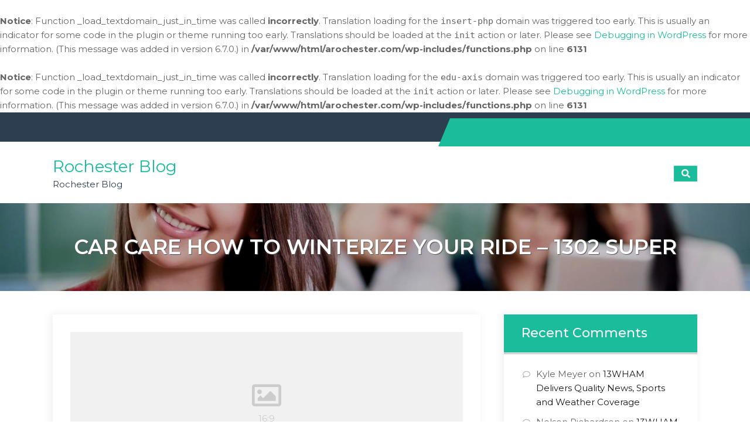

--- FILE ---
content_type: text/html; charset=UTF-8
request_url: https://arochester.com/car-care-how-to-winterize-your-ride-1302-super/
body_size: 10970
content:
<br />
<b>Notice</b>:  Function _load_textdomain_just_in_time was called <strong>incorrectly</strong>. Translation loading for the <code>insert-php</code> domain was triggered too early. This is usually an indicator for some code in the plugin or theme running too early. Translations should be loaded at the <code>init</code> action or later. Please see <a href="https://developer.wordpress.org/advanced-administration/debug/debug-wordpress/">Debugging in WordPress</a> for more information. (This message was added in version 6.7.0.) in <b>/var/www/html/arochester.com/wp-includes/functions.php</b> on line <b>6131</b><br />
<br />
<b>Notice</b>:  Function _load_textdomain_just_in_time was called <strong>incorrectly</strong>. Translation loading for the <code>edu-axis</code> domain was triggered too early. This is usually an indicator for some code in the plugin or theme running too early. Translations should be loaded at the <code>init</code> action or later. Please see <a href="https://developer.wordpress.org/advanced-administration/debug/debug-wordpress/">Debugging in WordPress</a> for more information. (This message was added in version 6.7.0.) in <b>/var/www/html/arochester.com/wp-includes/functions.php</b> on line <b>6131</b><br />
<!doctype html><html lang="en-US">
		<head>	
			<meta charset="UTF-8">
		<meta http-equiv="X-UA-Compatible" content="IE=edge">
		<meta name="viewport" content="width=device-width, initial-scale=1">
		<link rel="profile" href="https://gmpg.org/xfn/11">
		<meta name='robots' content='index, follow, max-image-preview:large, max-snippet:-1, max-video-preview:-1' />

	<!-- This site is optimized with the Yoast SEO plugin v26.7 - https://yoast.com/wordpress/plugins/seo/ -->
	<title>Car Care How to Winterize Your Ride - 1302 Super - Rochester Blog</title>
	<link rel="canonical" href="https://arochester.com/car-care-how-to-winterize-your-ride-1302-super/" />
	<meta property="og:locale" content="en_US" />
	<meta property="og:type" content="article" />
	<meta property="og:title" content="Car Care How to Winterize Your Ride - 1302 Super - Rochester Blog" />
	<meta property="og:description" content="https://1302super.com/car-care-how-to-winterize-your-ride/" />
	<meta property="og:url" content="https://arochester.com/car-care-how-to-winterize-your-ride-1302-super/" />
	<meta property="og:site_name" content="Rochester Blog" />
	<meta property="article:published_time" content="2020-09-15T04:05:19+00:00" />
	<meta property="og:image" content="https://1302super.com/wp-content/uploads/2020/09/caring-for-your-health-6.png" />
	<meta name="author" content="admin" />
	<meta name="twitter:card" content="summary_large_image" />
	<meta name="twitter:label1" content="Written by" />
	<meta name="twitter:data1" content="admin" />
	<script type="application/ld+json" class="yoast-schema-graph">{"@context":"https://schema.org","@graph":[{"@type":"Article","@id":"https://arochester.com/car-care-how-to-winterize-your-ride-1302-super/#article","isPartOf":{"@id":"https://arochester.com/car-care-how-to-winterize-your-ride-1302-super/"},"author":{"name":"admin","@id":"https://arochester.com/#/schema/person/562f3d5bf33c9a0a840e77c17f0f7bef"},"headline":"Car Care How to Winterize Your Ride &#8211; 1302 Super","datePublished":"2020-09-15T04:05:19+00:00","mainEntityOfPage":{"@id":"https://arochester.com/car-care-how-to-winterize-your-ride-1302-super/"},"wordCount":13,"commentCount":0,"image":{"@id":"https://arochester.com/car-care-how-to-winterize-your-ride-1302-super/#primaryimage"},"thumbnailUrl":"https://1302super.com/wp-content/uploads/2020/09/caring-for-your-health-6.png","articleSection":["Home"],"inLanguage":"en-US","potentialAction":[{"@type":"CommentAction","name":"Comment","target":["https://arochester.com/car-care-how-to-winterize-your-ride-1302-super/#respond"]}]},{"@type":"WebPage","@id":"https://arochester.com/car-care-how-to-winterize-your-ride-1302-super/","url":"https://arochester.com/car-care-how-to-winterize-your-ride-1302-super/","name":"Car Care How to Winterize Your Ride - 1302 Super - Rochester Blog","isPartOf":{"@id":"https://arochester.com/#website"},"primaryImageOfPage":{"@id":"https://arochester.com/car-care-how-to-winterize-your-ride-1302-super/#primaryimage"},"image":{"@id":"https://arochester.com/car-care-how-to-winterize-your-ride-1302-super/#primaryimage"},"thumbnailUrl":"https://1302super.com/wp-content/uploads/2020/09/caring-for-your-health-6.png","datePublished":"2020-09-15T04:05:19+00:00","author":{"@id":"https://arochester.com/#/schema/person/562f3d5bf33c9a0a840e77c17f0f7bef"},"breadcrumb":{"@id":"https://arochester.com/car-care-how-to-winterize-your-ride-1302-super/#breadcrumb"},"inLanguage":"en-US","potentialAction":[{"@type":"ReadAction","target":["https://arochester.com/car-care-how-to-winterize-your-ride-1302-super/"]}]},{"@type":"ImageObject","inLanguage":"en-US","@id":"https://arochester.com/car-care-how-to-winterize-your-ride-1302-super/#primaryimage","url":"https://1302super.com/wp-content/uploads/2020/09/caring-for-your-health-6.png","contentUrl":"https://1302super.com/wp-content/uploads/2020/09/caring-for-your-health-6.png"},{"@type":"BreadcrumbList","@id":"https://arochester.com/car-care-how-to-winterize-your-ride-1302-super/#breadcrumb","itemListElement":[{"@type":"ListItem","position":1,"name":"Home","item":"https://arochester.com/"},{"@type":"ListItem","position":2,"name":"Car Care How to Winterize Your Ride &#8211; 1302 Super"}]},{"@type":"WebSite","@id":"https://arochester.com/#website","url":"https://arochester.com/","name":"Rochester Blog","description":"Rochester Blog","potentialAction":[{"@type":"SearchAction","target":{"@type":"EntryPoint","urlTemplate":"https://arochester.com/?s={search_term_string}"},"query-input":{"@type":"PropertyValueSpecification","valueRequired":true,"valueName":"search_term_string"}}],"inLanguage":"en-US"},{"@type":"Person","@id":"https://arochester.com/#/schema/person/562f3d5bf33c9a0a840e77c17f0f7bef","name":"admin","image":{"@type":"ImageObject","inLanguage":"en-US","@id":"https://arochester.com/#/schema/person/image/","url":"https://secure.gravatar.com/avatar/9baecf92bae6639a4e61738fb5c8b53b063b214f232b91bd950a7b295f0cd154?s=96&d=wavatar&r=g","contentUrl":"https://secure.gravatar.com/avatar/9baecf92bae6639a4e61738fb5c8b53b063b214f232b91bd950a7b295f0cd154?s=96&d=wavatar&r=g","caption":"admin"},"url":"https://arochester.com/author/admin/"}]}</script>
	<!-- / Yoast SEO plugin. -->


<link rel='dns-prefetch' href='//fonts.googleapis.com' />
<link rel="alternate" type="application/rss+xml" title="Rochester Blog &raquo; Feed" href="https://arochester.com/feed/" />
<link rel="alternate" type="application/rss+xml" title="Rochester Blog &raquo; Comments Feed" href="https://arochester.com/comments/feed/" />
<link rel="alternate" type="application/rss+xml" title="Rochester Blog &raquo; Car Care  How to Winterize Your Ride &#8211; 1302 Super Comments Feed" href="https://arochester.com/car-care-how-to-winterize-your-ride-1302-super/feed/" />
<link rel="alternate" title="oEmbed (JSON)" type="application/json+oembed" href="https://arochester.com/wp-json/oembed/1.0/embed?url=https%3A%2F%2Farochester.com%2Fcar-care-how-to-winterize-your-ride-1302-super%2F" />
<link rel="alternate" title="oEmbed (XML)" type="text/xml+oembed" href="https://arochester.com/wp-json/oembed/1.0/embed?url=https%3A%2F%2Farochester.com%2Fcar-care-how-to-winterize-your-ride-1302-super%2F&#038;format=xml" />
<style id='wp-img-auto-sizes-contain-inline-css' type='text/css'>
img:is([sizes=auto i],[sizes^="auto," i]){contain-intrinsic-size:3000px 1500px}
/*# sourceURL=wp-img-auto-sizes-contain-inline-css */
</style>
<style id='wp-emoji-styles-inline-css' type='text/css'>

	img.wp-smiley, img.emoji {
		display: inline !important;
		border: none !important;
		box-shadow: none !important;
		height: 1em !important;
		width: 1em !important;
		margin: 0 0.07em !important;
		vertical-align: -0.1em !important;
		background: none !important;
		padding: 0 !important;
	}
/*# sourceURL=wp-emoji-styles-inline-css */
</style>
<style id='wp-block-library-inline-css' type='text/css'>
:root{--wp-block-synced-color:#7a00df;--wp-block-synced-color--rgb:122,0,223;--wp-bound-block-color:var(--wp-block-synced-color);--wp-editor-canvas-background:#ddd;--wp-admin-theme-color:#007cba;--wp-admin-theme-color--rgb:0,124,186;--wp-admin-theme-color-darker-10:#006ba1;--wp-admin-theme-color-darker-10--rgb:0,107,160.5;--wp-admin-theme-color-darker-20:#005a87;--wp-admin-theme-color-darker-20--rgb:0,90,135;--wp-admin-border-width-focus:2px}@media (min-resolution:192dpi){:root{--wp-admin-border-width-focus:1.5px}}.wp-element-button{cursor:pointer}:root .has-very-light-gray-background-color{background-color:#eee}:root .has-very-dark-gray-background-color{background-color:#313131}:root .has-very-light-gray-color{color:#eee}:root .has-very-dark-gray-color{color:#313131}:root .has-vivid-green-cyan-to-vivid-cyan-blue-gradient-background{background:linear-gradient(135deg,#00d084,#0693e3)}:root .has-purple-crush-gradient-background{background:linear-gradient(135deg,#34e2e4,#4721fb 50%,#ab1dfe)}:root .has-hazy-dawn-gradient-background{background:linear-gradient(135deg,#faaca8,#dad0ec)}:root .has-subdued-olive-gradient-background{background:linear-gradient(135deg,#fafae1,#67a671)}:root .has-atomic-cream-gradient-background{background:linear-gradient(135deg,#fdd79a,#004a59)}:root .has-nightshade-gradient-background{background:linear-gradient(135deg,#330968,#31cdcf)}:root .has-midnight-gradient-background{background:linear-gradient(135deg,#020381,#2874fc)}:root{--wp--preset--font-size--normal:16px;--wp--preset--font-size--huge:42px}.has-regular-font-size{font-size:1em}.has-larger-font-size{font-size:2.625em}.has-normal-font-size{font-size:var(--wp--preset--font-size--normal)}.has-huge-font-size{font-size:var(--wp--preset--font-size--huge)}.has-text-align-center{text-align:center}.has-text-align-left{text-align:left}.has-text-align-right{text-align:right}.has-fit-text{white-space:nowrap!important}#end-resizable-editor-section{display:none}.aligncenter{clear:both}.items-justified-left{justify-content:flex-start}.items-justified-center{justify-content:center}.items-justified-right{justify-content:flex-end}.items-justified-space-between{justify-content:space-between}.screen-reader-text{border:0;clip-path:inset(50%);height:1px;margin:-1px;overflow:hidden;padding:0;position:absolute;width:1px;word-wrap:normal!important}.screen-reader-text:focus{background-color:#ddd;clip-path:none;color:#444;display:block;font-size:1em;height:auto;left:5px;line-height:normal;padding:15px 23px 14px;text-decoration:none;top:5px;width:auto;z-index:100000}html :where(.has-border-color){border-style:solid}html :where([style*=border-top-color]){border-top-style:solid}html :where([style*=border-right-color]){border-right-style:solid}html :where([style*=border-bottom-color]){border-bottom-style:solid}html :where([style*=border-left-color]){border-left-style:solid}html :where([style*=border-width]){border-style:solid}html :where([style*=border-top-width]){border-top-style:solid}html :where([style*=border-right-width]){border-right-style:solid}html :where([style*=border-bottom-width]){border-bottom-style:solid}html :where([style*=border-left-width]){border-left-style:solid}html :where(img[class*=wp-image-]){height:auto;max-width:100%}:where(figure){margin:0 0 1em}html :where(.is-position-sticky){--wp-admin--admin-bar--position-offset:var(--wp-admin--admin-bar--height,0px)}@media screen and (max-width:600px){html :where(.is-position-sticky){--wp-admin--admin-bar--position-offset:0px}}

/*# sourceURL=wp-block-library-inline-css */
</style><style id='global-styles-inline-css' type='text/css'>
:root{--wp--preset--aspect-ratio--square: 1;--wp--preset--aspect-ratio--4-3: 4/3;--wp--preset--aspect-ratio--3-4: 3/4;--wp--preset--aspect-ratio--3-2: 3/2;--wp--preset--aspect-ratio--2-3: 2/3;--wp--preset--aspect-ratio--16-9: 16/9;--wp--preset--aspect-ratio--9-16: 9/16;--wp--preset--color--black: #000000;--wp--preset--color--cyan-bluish-gray: #abb8c3;--wp--preset--color--white: #ffffff;--wp--preset--color--pale-pink: #f78da7;--wp--preset--color--vivid-red: #cf2e2e;--wp--preset--color--luminous-vivid-orange: #ff6900;--wp--preset--color--luminous-vivid-amber: #fcb900;--wp--preset--color--light-green-cyan: #7bdcb5;--wp--preset--color--vivid-green-cyan: #00d084;--wp--preset--color--pale-cyan-blue: #8ed1fc;--wp--preset--color--vivid-cyan-blue: #0693e3;--wp--preset--color--vivid-purple: #9b51e0;--wp--preset--gradient--vivid-cyan-blue-to-vivid-purple: linear-gradient(135deg,rgb(6,147,227) 0%,rgb(155,81,224) 100%);--wp--preset--gradient--light-green-cyan-to-vivid-green-cyan: linear-gradient(135deg,rgb(122,220,180) 0%,rgb(0,208,130) 100%);--wp--preset--gradient--luminous-vivid-amber-to-luminous-vivid-orange: linear-gradient(135deg,rgb(252,185,0) 0%,rgb(255,105,0) 100%);--wp--preset--gradient--luminous-vivid-orange-to-vivid-red: linear-gradient(135deg,rgb(255,105,0) 0%,rgb(207,46,46) 100%);--wp--preset--gradient--very-light-gray-to-cyan-bluish-gray: linear-gradient(135deg,rgb(238,238,238) 0%,rgb(169,184,195) 100%);--wp--preset--gradient--cool-to-warm-spectrum: linear-gradient(135deg,rgb(74,234,220) 0%,rgb(151,120,209) 20%,rgb(207,42,186) 40%,rgb(238,44,130) 60%,rgb(251,105,98) 80%,rgb(254,248,76) 100%);--wp--preset--gradient--blush-light-purple: linear-gradient(135deg,rgb(255,206,236) 0%,rgb(152,150,240) 100%);--wp--preset--gradient--blush-bordeaux: linear-gradient(135deg,rgb(254,205,165) 0%,rgb(254,45,45) 50%,rgb(107,0,62) 100%);--wp--preset--gradient--luminous-dusk: linear-gradient(135deg,rgb(255,203,112) 0%,rgb(199,81,192) 50%,rgb(65,88,208) 100%);--wp--preset--gradient--pale-ocean: linear-gradient(135deg,rgb(255,245,203) 0%,rgb(182,227,212) 50%,rgb(51,167,181) 100%);--wp--preset--gradient--electric-grass: linear-gradient(135deg,rgb(202,248,128) 0%,rgb(113,206,126) 100%);--wp--preset--gradient--midnight: linear-gradient(135deg,rgb(2,3,129) 0%,rgb(40,116,252) 100%);--wp--preset--font-size--small: 13px;--wp--preset--font-size--medium: 20px;--wp--preset--font-size--large: 36px;--wp--preset--font-size--x-large: 42px;--wp--preset--spacing--20: 0.44rem;--wp--preset--spacing--30: 0.67rem;--wp--preset--spacing--40: 1rem;--wp--preset--spacing--50: 1.5rem;--wp--preset--spacing--60: 2.25rem;--wp--preset--spacing--70: 3.38rem;--wp--preset--spacing--80: 5.06rem;--wp--preset--shadow--natural: 6px 6px 9px rgba(0, 0, 0, 0.2);--wp--preset--shadow--deep: 12px 12px 50px rgba(0, 0, 0, 0.4);--wp--preset--shadow--sharp: 6px 6px 0px rgba(0, 0, 0, 0.2);--wp--preset--shadow--outlined: 6px 6px 0px -3px rgb(255, 255, 255), 6px 6px rgb(0, 0, 0);--wp--preset--shadow--crisp: 6px 6px 0px rgb(0, 0, 0);}:where(.is-layout-flex){gap: 0.5em;}:where(.is-layout-grid){gap: 0.5em;}body .is-layout-flex{display: flex;}.is-layout-flex{flex-wrap: wrap;align-items: center;}.is-layout-flex > :is(*, div){margin: 0;}body .is-layout-grid{display: grid;}.is-layout-grid > :is(*, div){margin: 0;}:where(.wp-block-columns.is-layout-flex){gap: 2em;}:where(.wp-block-columns.is-layout-grid){gap: 2em;}:where(.wp-block-post-template.is-layout-flex){gap: 1.25em;}:where(.wp-block-post-template.is-layout-grid){gap: 1.25em;}.has-black-color{color: var(--wp--preset--color--black) !important;}.has-cyan-bluish-gray-color{color: var(--wp--preset--color--cyan-bluish-gray) !important;}.has-white-color{color: var(--wp--preset--color--white) !important;}.has-pale-pink-color{color: var(--wp--preset--color--pale-pink) !important;}.has-vivid-red-color{color: var(--wp--preset--color--vivid-red) !important;}.has-luminous-vivid-orange-color{color: var(--wp--preset--color--luminous-vivid-orange) !important;}.has-luminous-vivid-amber-color{color: var(--wp--preset--color--luminous-vivid-amber) !important;}.has-light-green-cyan-color{color: var(--wp--preset--color--light-green-cyan) !important;}.has-vivid-green-cyan-color{color: var(--wp--preset--color--vivid-green-cyan) !important;}.has-pale-cyan-blue-color{color: var(--wp--preset--color--pale-cyan-blue) !important;}.has-vivid-cyan-blue-color{color: var(--wp--preset--color--vivid-cyan-blue) !important;}.has-vivid-purple-color{color: var(--wp--preset--color--vivid-purple) !important;}.has-black-background-color{background-color: var(--wp--preset--color--black) !important;}.has-cyan-bluish-gray-background-color{background-color: var(--wp--preset--color--cyan-bluish-gray) !important;}.has-white-background-color{background-color: var(--wp--preset--color--white) !important;}.has-pale-pink-background-color{background-color: var(--wp--preset--color--pale-pink) !important;}.has-vivid-red-background-color{background-color: var(--wp--preset--color--vivid-red) !important;}.has-luminous-vivid-orange-background-color{background-color: var(--wp--preset--color--luminous-vivid-orange) !important;}.has-luminous-vivid-amber-background-color{background-color: var(--wp--preset--color--luminous-vivid-amber) !important;}.has-light-green-cyan-background-color{background-color: var(--wp--preset--color--light-green-cyan) !important;}.has-vivid-green-cyan-background-color{background-color: var(--wp--preset--color--vivid-green-cyan) !important;}.has-pale-cyan-blue-background-color{background-color: var(--wp--preset--color--pale-cyan-blue) !important;}.has-vivid-cyan-blue-background-color{background-color: var(--wp--preset--color--vivid-cyan-blue) !important;}.has-vivid-purple-background-color{background-color: var(--wp--preset--color--vivid-purple) !important;}.has-black-border-color{border-color: var(--wp--preset--color--black) !important;}.has-cyan-bluish-gray-border-color{border-color: var(--wp--preset--color--cyan-bluish-gray) !important;}.has-white-border-color{border-color: var(--wp--preset--color--white) !important;}.has-pale-pink-border-color{border-color: var(--wp--preset--color--pale-pink) !important;}.has-vivid-red-border-color{border-color: var(--wp--preset--color--vivid-red) !important;}.has-luminous-vivid-orange-border-color{border-color: var(--wp--preset--color--luminous-vivid-orange) !important;}.has-luminous-vivid-amber-border-color{border-color: var(--wp--preset--color--luminous-vivid-amber) !important;}.has-light-green-cyan-border-color{border-color: var(--wp--preset--color--light-green-cyan) !important;}.has-vivid-green-cyan-border-color{border-color: var(--wp--preset--color--vivid-green-cyan) !important;}.has-pale-cyan-blue-border-color{border-color: var(--wp--preset--color--pale-cyan-blue) !important;}.has-vivid-cyan-blue-border-color{border-color: var(--wp--preset--color--vivid-cyan-blue) !important;}.has-vivid-purple-border-color{border-color: var(--wp--preset--color--vivid-purple) !important;}.has-vivid-cyan-blue-to-vivid-purple-gradient-background{background: var(--wp--preset--gradient--vivid-cyan-blue-to-vivid-purple) !important;}.has-light-green-cyan-to-vivid-green-cyan-gradient-background{background: var(--wp--preset--gradient--light-green-cyan-to-vivid-green-cyan) !important;}.has-luminous-vivid-amber-to-luminous-vivid-orange-gradient-background{background: var(--wp--preset--gradient--luminous-vivid-amber-to-luminous-vivid-orange) !important;}.has-luminous-vivid-orange-to-vivid-red-gradient-background{background: var(--wp--preset--gradient--luminous-vivid-orange-to-vivid-red) !important;}.has-very-light-gray-to-cyan-bluish-gray-gradient-background{background: var(--wp--preset--gradient--very-light-gray-to-cyan-bluish-gray) !important;}.has-cool-to-warm-spectrum-gradient-background{background: var(--wp--preset--gradient--cool-to-warm-spectrum) !important;}.has-blush-light-purple-gradient-background{background: var(--wp--preset--gradient--blush-light-purple) !important;}.has-blush-bordeaux-gradient-background{background: var(--wp--preset--gradient--blush-bordeaux) !important;}.has-luminous-dusk-gradient-background{background: var(--wp--preset--gradient--luminous-dusk) !important;}.has-pale-ocean-gradient-background{background: var(--wp--preset--gradient--pale-ocean) !important;}.has-electric-grass-gradient-background{background: var(--wp--preset--gradient--electric-grass) !important;}.has-midnight-gradient-background{background: var(--wp--preset--gradient--midnight) !important;}.has-small-font-size{font-size: var(--wp--preset--font-size--small) !important;}.has-medium-font-size{font-size: var(--wp--preset--font-size--medium) !important;}.has-large-font-size{font-size: var(--wp--preset--font-size--large) !important;}.has-x-large-font-size{font-size: var(--wp--preset--font-size--x-large) !important;}
/*# sourceURL=global-styles-inline-css */
</style>

<style id='classic-theme-styles-inline-css' type='text/css'>
/*! This file is auto-generated */
.wp-block-button__link{color:#fff;background-color:#32373c;border-radius:9999px;box-shadow:none;text-decoration:none;padding:calc(.667em + 2px) calc(1.333em + 2px);font-size:1.125em}.wp-block-file__button{background:#32373c;color:#fff;text-decoration:none}
/*# sourceURL=/wp-includes/css/classic-themes.min.css */
</style>
<link rel='stylesheet' id='googlefonts-css' href='//fonts.googleapis.com/css?family=Montserrat%3A400italic%2C700italic%2C300%2C400%2C500%2C600%2C700%7COpen+Sans%3A400italic%2C700italic%2C300%2C400%2C500%2C600%2C700&#038;ver=6.9#038;subset=latin%2Clatin-ext' type='text/css' media='all' />
<link rel='stylesheet' id='fontawesome-css' href='https://arochester.com/wp-content/themes/edu-axis/assets/plugins/fontawesome/css/fontawesome-all.min.css?ver=6.9' type='text/css' media='all' />
<link rel='stylesheet' id='animate-css' href='https://arochester.com/wp-content/themes/edu-axis/assets/css/animate.css?ver=6.9' type='text/css' media='all' />
<link rel='stylesheet' id='edu-axis-style-css' href='https://arochester.com/wp-content/themes/edu-axis/style.css?ver=6.9' type='text/css' media='all' />
<link rel='stylesheet' id='edu-axis-slick-style-css' href='https://arochester.com/wp-content/themes/edu-axis/assets/plugins/slick/slick.css?ver=6.9' type='text/css' media='all' />
<link rel='stylesheet' id='edu-axis-slick-theme-style-css' href='https://arochester.com/wp-content/themes/edu-axis/assets/plugins/slick/slick-theme.css?ver=6.9' type='text/css' media='all' />
<script type="text/javascript" src="https://arochester.com/wp-includes/js/jquery/jquery.min.js?ver=3.7.1" id="jquery-core-js"></script>
<script type="text/javascript" src="https://arochester.com/wp-includes/js/jquery/jquery-migrate.min.js?ver=3.4.1" id="jquery-migrate-js"></script>
<script type="text/javascript" id="edu-axis-scripts-js-extra">
/* <![CDATA[ */
var edu_axis = {"strings":{"enable":"Enable","contact_no":"Contact Number"},"scroll_speed":"1000"};
//# sourceURL=edu-axis-scripts-js-extra
/* ]]> */
</script>
<script type="text/javascript" src="https://arochester.com/wp-content/themes/edu-axis/assets/js/scripts.min.js?ver=6.9" id="edu-axis-scripts-js"></script>
<script type="text/javascript" src="https://arochester.com/wp-content/themes/edu-axis/assets/plugins/slick/slick.min.js?ver=6.9" id="edu-axis-slick-js"></script>
<link rel="https://api.w.org/" href="https://arochester.com/wp-json/" /><link rel="alternate" title="JSON" type="application/json" href="https://arochester.com/wp-json/wp/v2/posts/111" /><link rel="EditURI" type="application/rsd+xml" title="RSD" href="https://arochester.com/xmlrpc.php?rsd" />
<meta name="generator" content="WordPress 6.9" />
<link rel='shortlink' href='https://arochester.com/?p=111' />
<link rel="pingback" href="https://arochester.com/xmlrpc.php"><style type="text/css">.recentcomments a{display:inline !important;padding:0 !important;margin:0 !important;}</style>		<style type="text/css">
					</style>
		</head>

<body class="wp-singular post-template-default single single-post postid-111 single-format-standard wp-theme-edu-axis edu-axis classic-menu sticky-menu relative-header right-sidebar edu-axis-inner-page page-layout-boxed">
			<div class="rt-preloader-wrapper" id="rt-preloader-wrapper">
			<div class="rt-cube-grid">
				<div class="rt-cube rt-cube1"></div>
				<div class="rt-cube rt-cube2"></div>
				<div class="rt-cube rt-cube3"></div>
				<div class="rt-cube rt-cube4"></div>
				<div class="rt-cube rt-cube5"></div>
				<div class="rt-cube rt-cube6"></div>
				<div class="rt-cube rt-cube7"></div>
				<div class="rt-cube rt-cube8"></div>
				<div class="rt-cube rt-cube9"></div>
			</div>
		</div>
				<div class="site" id="page">
				<a class="skip-link screen-reader-text" href="#content">Skip to content</a>
					<section id="top-bar" class="" >
				<button class="topbar-toggle"><i class="fas fa-phone"></i></button>
				<div class="rt-wrapper">

					<div class="address-block-container clearfix">
											</div><!-- end .address-block-container -->
						
					<div class="top-right-menu-wrapper">
											</div>

				</div><!-- end .container -->
			</section><!-- #top-bar -->
					<header id="masthead" class="site-header" >
				<section id="rt-header" class="">
			<div class="rt-wrapper">
				<div class="site-branding">
					<div class="site-logo">
											</div>

											<div class="site-branding-text">
																								<p class="site-title"><a href="https://arochester.com/" rel="home">Rochester Blog</a></p>
															
															<p class="site-description">Rochester Blog</p>
													</div><!-- #site-identity -->
									</div>
				<div class="site-header-menu" id="site-header-menu">
					<div class="menu-container">
						<button class="menu-toggle" aria-controls="primary-menu" area-label="Menu" aria-hidden="true" aria-expanded="false">
							<span class="icon"></span>
							<span class="menu-label">Menu</span>
						</button>
											</div>
					<ul class="rt-header-search">
						<li class="search-menu">
							<button class="rt-top-search" ><i class="fas fa-search"></i></button>
						</li>
					</ul>
					<div class="top-search-form hidden">
						
<form action="https://arochester.com/" role="search" method="get" class="search-form">
	<label>
		 <span class="screen-reader-text">Search for: </span>
		<input class="search-field" type="search" name="s" placeholder="Search..." value="" >
	</label>
	<button type="submit" class="search-submit">
		<svg viewBox="0 0 56.966 56.966" class="icon-search">
			<path d="M55.146,51.887L41.588,37.786c3.486-4.144,5.396-9.358,5.396-14.786c0-12.682-10.318-23-23-23s-23,10.318-23,23
			s10.318,23,23,23c4.761,0,9.298-1.436,13.177-4.162l13.661,14.208c0.571,0.593,1.339,0.92,2.162,0.92
			c0.779,0,1.518-0.297,2.079-0.837C56.255,54.982,56.293,53.08,55.146,51.887z M23.984,6c9.374,0,17,7.626,17,17s-7.626,17-17,17s-17-7.626-17-17S14.61,6,23.984,6z"></path>
		</svg>
	</button>
</form>
											</div>
				</div>
			</div>
		</section>
	   
				</header>
					<div id="custom-header-media" class="relative">
				<div class="rt-slider-wrapper">
										<div class="slide-item" style="background-image:url('https://arochester.com/wp-content/themes/edu-axis/assets/images/default.jpg')" >
											<div class="rt-overlay"></div>
						<div class="rt-wrapper">
							<header class="entry-header">
								<h2 class="entry-title  align-center">
									Car Care  How to Winterize Your Ride &#8211; 1302 Super								</h2>
							</header><!-- .entry-header -->
						</div>
					</div>
				</div>
			</div>
				<div id="content" class="site-content">
			<section id="primary" class="content-area">
		<main id="main" class="site-main">

		<article id="post-111" class="post-111 post type-post status-publish format-standard hentry category-home">
	<div class="featured-post-image">
		<div class="rt-featured-image">
					</div>
	</div><!-- .featured-post-image -->

	<div class="entry-container ">
		<header class="entry-header">
							<h2 class="entry-title">Car Care  How to Winterize Your Ride &#8211; 1302 Super</h2>
					</header>
		<div class="entry-meta ">
			<span class="posted-on"><a href="https://arochester.com/car-care-how-to-winterize-your-ride-1302-super/" rel="bookmark"><time class="entry-date published updated" datetime="2020-09-15T04:05:19+00:00">September 15, 2020</time></a></span>			<br />
<b>Notice</b>:  Trying to access array offset on value of type bool in <b>/var/www/html/arochester.com/wp-content/themes/edu-axis/inc/template/template-tags.php</b> on line <b>91</b><br />
<span class="cat-links"><a href="https://arochester.com/category/home/" rel="category tag">Home</a></span>					</div><!-- .entry-meta -->

		<div class="entry-content">
			<p><a href='https://1302super.com/car-care-how-to-winterize-your-ride/'><img src='https://1302super.com/wp-content/uploads/2020/09/caring-for-your-health-6.png' ></a> <br /> <a href='https://1302super.com/car-care-how-to-winterize-your-ride/'>https://1302super.com/car-care-how-to-winterize-your-ride/</a></p>
		</div><!-- .entry-content -->
					<div class="author-meta">
				<span class="byline"> <span class="author vcard"><img alt='' src='https://secure.gravatar.com/avatar/9baecf92bae6639a4e61738fb5c8b53b063b214f232b91bd950a7b295f0cd154?s=18&#038;d=wavatar&#038;r=g' srcset='https://secure.gravatar.com/avatar/9baecf92bae6639a4e61738fb5c8b53b063b214f232b91bd950a7b295f0cd154?s=36&#038;d=wavatar&#038;r=g 2x' class='avatar avatar-18 photo' height='18' width='18' decoding='async'/>
		<a class="url fn n" href="https://arochester.com/author/admin/">admin</a></span></span>			</div><!-- .author-meta -->
		
	</div><!-- .entry-container -->
</article><!-- #post-111 -->


<div id="comments" class="comments-area">

		<div id="respond" class="comment-respond">
		<h3 id="reply-title" class="comment-reply-title">Leave a Reply <small><a rel="nofollow" id="cancel-comment-reply-link" href="/car-care-how-to-winterize-your-ride-1302-super/#respond" style="display:none;">Cancel reply</a></small></h3><p class="must-log-in">You must be <a href="https://arochester.com/wp-login.php?redirect_to=https%3A%2F%2Farochester.com%2Fcar-care-how-to-winterize-your-ride-1302-super%2F">logged in</a> to post a comment.</p>	</div><!-- #respond -->
	
</div><!-- #comments -->

		</main><!-- #main -->
	</section><!-- #primary -->
	<aside id="secondary" class="widget-area" >
	<section id="recent-comments-2" class="widget widget_recent_comments"><h2 class="widget-title">Recent Comments</h2><ul id="recentcomments"><li class="recentcomments"><span class="comment-author-link">Kyle Meyer</span> on <a href="https://arochester.com/13wham-delivers-quality-news-sports-and-weather-coverage/#comment-368">13WHAM Delivers Quality News, Sports and Weather Coverage</a></li><li class="recentcomments"><span class="comment-author-link">Nelson Richardson</span> on <a href="https://arochester.com/13wham-delivers-quality-news-sports-and-weather-coverage/#comment-357">13WHAM Delivers Quality News, Sports and Weather Coverage</a></li><li class="recentcomments"><span class="comment-author-link">Olivia Richardson</span> on <a href="https://arochester.com/13wham-delivers-quality-news-sports-and-weather-coverage/#comment-349">13WHAM Delivers Quality News, Sports and Weather Coverage</a></li><li class="recentcomments"><span class="comment-author-link">Derek Pierce</span> on <a href="https://arochester.com/13wham-delivers-quality-news-sports-and-weather-coverage/#comment-342">13WHAM Delivers Quality News, Sports and Weather Coverage</a></li><li class="recentcomments"><span class="comment-author-link"><a href="http://www.vogue.com/culture/article/15-highlights-you-cant-miss-at-art-basel-miami-beach-2013-/" class="url" rel="ugc external nofollow">Perry Morales</a></span> on <a href="https://arochester.com/13wham-delivers-quality-news-sports-and-weather-coverage/#comment-335">13WHAM Delivers Quality News, Sports and Weather Coverage</a></li></ul></section>
		<section id="recent-posts-2" class="widget widget_recent_entries">
		<h2 class="widget-title">Recent Posts</h2>
		<ul>
											<li>
					<a href="https://arochester.com/home-improvement-priorities-for-new-homeowners-frugal-homeowners/">Home Improvement Priorities For New Homeowners &#8211; Frugal Homeowners</a>
									</li>
											<li>
					<a href="https://arochester.com/creative-home-upgrades-transform-your-living-space-with-style/">Creative Home Upgrades   Transform Your Living Space with Style</a>
									</li>
											<li>
					<a href="https://arochester.com/how-to-reduce-home-risks-with-preventive-inspections-and-maintenance-the-good-resident/">How to Reduce Home Risks With Preventive Inspections and Maintenance &#8211; The Good Resident</a>
									</li>
											<li>
					<a href="https://arochester.com/the-new-homeowners-guide-to-home-repair-and-renovation-first-time-property-owner/">The New Homeowners Guide to Home Repair and Renovation &#8211; First Time Property Owner</a>
									</li>
											<li>
					<a href="https://arochester.com/advertising-signage-digital-vs-traditional-business-success-tips/">Advertising Signage  Digital vs. Traditional &#8211; Business Success Tips</a>
									</li>
					</ul>

		</section><section id="calendar-2" class="widget widget_calendar"><div id="calendar_wrap" class="calendar_wrap"><table id="wp-calendar" class="wp-calendar-table">
	<caption>January 2026</caption>
	<thead>
	<tr>
		<th scope="col" aria-label="Monday">M</th>
		<th scope="col" aria-label="Tuesday">T</th>
		<th scope="col" aria-label="Wednesday">W</th>
		<th scope="col" aria-label="Thursday">T</th>
		<th scope="col" aria-label="Friday">F</th>
		<th scope="col" aria-label="Saturday">S</th>
		<th scope="col" aria-label="Sunday">S</th>
	</tr>
	</thead>
	<tbody>
	<tr>
		<td colspan="3" class="pad">&nbsp;</td><td>1</td><td><a href="https://arochester.com/2026/01/02/" aria-label="Posts published on January 2, 2026">2</a></td><td><a href="https://arochester.com/2026/01/03/" aria-label="Posts published on January 3, 2026">3</a></td><td>4</td>
	</tr>
	<tr>
		<td>5</td><td><a href="https://arochester.com/2026/01/06/" aria-label="Posts published on January 6, 2026">6</a></td><td>7</td><td><a href="https://arochester.com/2026/01/08/" aria-label="Posts published on January 8, 2026">8</a></td><td><a href="https://arochester.com/2026/01/09/" aria-label="Posts published on January 9, 2026">9</a></td><td><a href="https://arochester.com/2026/01/10/" aria-label="Posts published on January 10, 2026">10</a></td><td>11</td>
	</tr>
	<tr>
		<td>12</td><td>13</td><td><a href="https://arochester.com/2026/01/14/" aria-label="Posts published on January 14, 2026">14</a></td><td id="today">15</td><td>16</td><td>17</td><td>18</td>
	</tr>
	<tr>
		<td>19</td><td>20</td><td>21</td><td>22</td><td>23</td><td>24</td><td>25</td>
	</tr>
	<tr>
		<td>26</td><td>27</td><td>28</td><td>29</td><td>30</td><td>31</td>
		<td class="pad" colspan="1">&nbsp;</td>
	</tr>
	</tbody>
	</table><nav aria-label="Previous and next months" class="wp-calendar-nav">
		<span class="wp-calendar-nav-prev"><a href="https://arochester.com/2025/12/">&laquo; Dec</a></span>
		<span class="pad">&nbsp;</span>
		<span class="wp-calendar-nav-next">&nbsp;</span>
	</nav></div></section><section id="archives-2" class="widget widget_archive"><h2 class="widget-title">Archives</h2>		<label class="screen-reader-text" for="archives-dropdown-2">Archives</label>
		<select id="archives-dropdown-2" name="archive-dropdown">
			
			<option value="">Select Month</option>
				<option value='https://arochester.com/2026/01/'> January 2026 </option>
	<option value='https://arochester.com/2025/12/'> December 2025 </option>
	<option value='https://arochester.com/2025/11/'> November 2025 </option>
	<option value='https://arochester.com/2025/10/'> October 2025 </option>
	<option value='https://arochester.com/2025/09/'> September 2025 </option>
	<option value='https://arochester.com/2025/08/'> August 2025 </option>
	<option value='https://arochester.com/2025/07/'> July 2025 </option>
	<option value='https://arochester.com/2025/06/'> June 2025 </option>
	<option value='https://arochester.com/2025/05/'> May 2025 </option>
	<option value='https://arochester.com/2025/04/'> April 2025 </option>
	<option value='https://arochester.com/2025/03/'> March 2025 </option>
	<option value='https://arochester.com/2025/02/'> February 2025 </option>
	<option value='https://arochester.com/2025/01/'> January 2025 </option>
	<option value='https://arochester.com/2024/12/'> December 2024 </option>
	<option value='https://arochester.com/2024/11/'> November 2024 </option>
	<option value='https://arochester.com/2024/10/'> October 2024 </option>
	<option value='https://arochester.com/2024/09/'> September 2024 </option>
	<option value='https://arochester.com/2024/08/'> August 2024 </option>
	<option value='https://arochester.com/2024/07/'> July 2024 </option>
	<option value='https://arochester.com/2024/06/'> June 2024 </option>
	<option value='https://arochester.com/2024/05/'> May 2024 </option>
	<option value='https://arochester.com/2024/04/'> April 2024 </option>
	<option value='https://arochester.com/2024/03/'> March 2024 </option>
	<option value='https://arochester.com/2024/02/'> February 2024 </option>
	<option value='https://arochester.com/2024/01/'> January 2024 </option>
	<option value='https://arochester.com/2023/12/'> December 2023 </option>
	<option value='https://arochester.com/2023/11/'> November 2023 </option>
	<option value='https://arochester.com/2023/10/'> October 2023 </option>
	<option value='https://arochester.com/2023/09/'> September 2023 </option>
	<option value='https://arochester.com/2023/08/'> August 2023 </option>
	<option value='https://arochester.com/2023/07/'> July 2023 </option>
	<option value='https://arochester.com/2023/06/'> June 2023 </option>
	<option value='https://arochester.com/2023/05/'> May 2023 </option>
	<option value='https://arochester.com/2023/04/'> April 2023 </option>
	<option value='https://arochester.com/2023/03/'> March 2023 </option>
	<option value='https://arochester.com/2023/02/'> February 2023 </option>
	<option value='https://arochester.com/2023/01/'> January 2023 </option>
	<option value='https://arochester.com/2022/12/'> December 2022 </option>
	<option value='https://arochester.com/2022/11/'> November 2022 </option>
	<option value='https://arochester.com/2022/10/'> October 2022 </option>
	<option value='https://arochester.com/2022/09/'> September 2022 </option>
	<option value='https://arochester.com/2022/08/'> August 2022 </option>
	<option value='https://arochester.com/2022/07/'> July 2022 </option>
	<option value='https://arochester.com/2022/06/'> June 2022 </option>
	<option value='https://arochester.com/2022/05/'> May 2022 </option>
	<option value='https://arochester.com/2022/04/'> April 2022 </option>
	<option value='https://arochester.com/2022/03/'> March 2022 </option>
	<option value='https://arochester.com/2022/02/'> February 2022 </option>
	<option value='https://arochester.com/2022/01/'> January 2022 </option>
	<option value='https://arochester.com/2021/12/'> December 2021 </option>
	<option value='https://arochester.com/2021/11/'> November 2021 </option>
	<option value='https://arochester.com/2021/10/'> October 2021 </option>
	<option value='https://arochester.com/2021/09/'> September 2021 </option>
	<option value='https://arochester.com/2021/08/'> August 2021 </option>
	<option value='https://arochester.com/2021/07/'> July 2021 </option>
	<option value='https://arochester.com/2021/06/'> June 2021 </option>
	<option value='https://arochester.com/2021/05/'> May 2021 </option>
	<option value='https://arochester.com/2021/04/'> April 2021 </option>
	<option value='https://arochester.com/2021/03/'> March 2021 </option>
	<option value='https://arochester.com/2021/02/'> February 2021 </option>
	<option value='https://arochester.com/2021/01/'> January 2021 </option>
	<option value='https://arochester.com/2020/12/'> December 2020 </option>
	<option value='https://arochester.com/2020/11/'> November 2020 </option>
	<option value='https://arochester.com/2020/10/'> October 2020 </option>
	<option value='https://arochester.com/2020/09/'> September 2020 </option>
	<option value='https://arochester.com/2020/08/'> August 2020 </option>
	<option value='https://arochester.com/2013/06/'> June 2013 </option>
	<option value='https://arochester.com/2013/05/'> May 2013 </option>
	<option value='https://arochester.com/2013/04/'> April 2013 </option>
	<option value='https://arochester.com/2013/03/'> March 2013 </option>
	<option value='https://arochester.com/2013/01/'> January 2013 </option>
	<option value='https://arochester.com/2012/12/'> December 2012 </option>
	<option value='https://arochester.com/2012/10/'> October 2012 </option>
	<option value='https://arochester.com/2012/07/'> July 2012 </option>
	<option value='https://arochester.com/2012/06/'> June 2012 </option>
	<option value='https://arochester.com/2012/04/'> April 2012 </option>
	<option value='https://arochester.com/2012/03/'> March 2012 </option>
	<option value='https://arochester.com/2012/02/'> February 2012 </option>

		</select>

			<script type="text/javascript">
/* <![CDATA[ */

( ( dropdownId ) => {
	const dropdown = document.getElementById( dropdownId );
	function onSelectChange() {
		setTimeout( () => {
			if ( 'escape' === dropdown.dataset.lastkey ) {
				return;
			}
			if ( dropdown.value ) {
				document.location.href = dropdown.value;
			}
		}, 250 );
	}
	function onKeyUp( event ) {
		if ( 'Escape' === event.key ) {
			dropdown.dataset.lastkey = 'escape';
		} else {
			delete dropdown.dataset.lastkey;
		}
	}
	function onClick() {
		delete dropdown.dataset.lastkey;
	}
	dropdown.addEventListener( 'keyup', onKeyUp );
	dropdown.addEventListener( 'click', onClick );
	dropdown.addEventListener( 'change', onSelectChange );
})( "archives-dropdown-2" );

//# sourceURL=WP_Widget_Archives%3A%3Awidget
/* ]]> */
</script>
</section></aside><!-- #secondary -->
		</div><!-- #content -->
		
	<footer id="colophon" class="site-footer el-rt-animate fadeInUp">
				
		<div class="site-info">
			<div class="rt-wrapper">
				<div class="rt-footer">
											<p class="copyright-info">&copy; Copyright. All Right Reserved.</p>
										<p class="credit-info">
						Theme: Edu Axis by <a href="https://refreshthemes.com" target="_blank">Refresh Themes</a>.					</p>
				</div>
			</div>
		</div><!-- .site-info -->
	</footer><!-- #colophon -->
</div><!-- #page -->

<script type="speculationrules">
{"prefetch":[{"source":"document","where":{"and":[{"href_matches":"/*"},{"not":{"href_matches":["/wp-*.php","/wp-admin/*","/wp-content/uploads/*","/wp-content/*","/wp-content/plugins/*","/wp-content/themes/edu-axis/*","/*\\?(.+)"]}},{"not":{"selector_matches":"a[rel~=\"nofollow\"]"}},{"not":{"selector_matches":".no-prefetch, .no-prefetch a"}}]},"eagerness":"conservative"}]}
</script>
<script type="text/javascript" src="https://arochester.com/wp-content/themes/edu-axis/assets/js/jquery.matchHeight-min.js?ver=1.0.4" id="match-height-js"></script>
<script type="text/javascript" src="https://arochester.com/wp-content/themes/edu-axis/assets/js/navigation.min.js?ver=1.0.4" id="edu-axis-navigation-js"></script>
<script type="text/javascript" src="https://arochester.com/wp-content/themes/edu-axis/assets/js/skip-link-focus-fix.min.js?ver=1.0.4" id="edu-axis-skip-link-focus-fix-js"></script>
<script type="text/javascript" src="https://arochester.com/wp-includes/js/comment-reply.min.js?ver=6.9" id="comment-reply-js" async="async" data-wp-strategy="async" fetchpriority="low"></script>
<script id="wp-emoji-settings" type="application/json">
{"baseUrl":"https://s.w.org/images/core/emoji/17.0.2/72x72/","ext":".png","svgUrl":"https://s.w.org/images/core/emoji/17.0.2/svg/","svgExt":".svg","source":{"concatemoji":"https://arochester.com/wp-includes/js/wp-emoji-release.min.js?ver=6.9"}}
</script>
<script type="module">
/* <![CDATA[ */
/*! This file is auto-generated */
const a=JSON.parse(document.getElementById("wp-emoji-settings").textContent),o=(window._wpemojiSettings=a,"wpEmojiSettingsSupports"),s=["flag","emoji"];function i(e){try{var t={supportTests:e,timestamp:(new Date).valueOf()};sessionStorage.setItem(o,JSON.stringify(t))}catch(e){}}function c(e,t,n){e.clearRect(0,0,e.canvas.width,e.canvas.height),e.fillText(t,0,0);t=new Uint32Array(e.getImageData(0,0,e.canvas.width,e.canvas.height).data);e.clearRect(0,0,e.canvas.width,e.canvas.height),e.fillText(n,0,0);const a=new Uint32Array(e.getImageData(0,0,e.canvas.width,e.canvas.height).data);return t.every((e,t)=>e===a[t])}function p(e,t){e.clearRect(0,0,e.canvas.width,e.canvas.height),e.fillText(t,0,0);var n=e.getImageData(16,16,1,1);for(let e=0;e<n.data.length;e++)if(0!==n.data[e])return!1;return!0}function u(e,t,n,a){switch(t){case"flag":return n(e,"\ud83c\udff3\ufe0f\u200d\u26a7\ufe0f","\ud83c\udff3\ufe0f\u200b\u26a7\ufe0f")?!1:!n(e,"\ud83c\udde8\ud83c\uddf6","\ud83c\udde8\u200b\ud83c\uddf6")&&!n(e,"\ud83c\udff4\udb40\udc67\udb40\udc62\udb40\udc65\udb40\udc6e\udb40\udc67\udb40\udc7f","\ud83c\udff4\u200b\udb40\udc67\u200b\udb40\udc62\u200b\udb40\udc65\u200b\udb40\udc6e\u200b\udb40\udc67\u200b\udb40\udc7f");case"emoji":return!a(e,"\ud83e\u1fac8")}return!1}function f(e,t,n,a){let r;const o=(r="undefined"!=typeof WorkerGlobalScope&&self instanceof WorkerGlobalScope?new OffscreenCanvas(300,150):document.createElement("canvas")).getContext("2d",{willReadFrequently:!0}),s=(o.textBaseline="top",o.font="600 32px Arial",{});return e.forEach(e=>{s[e]=t(o,e,n,a)}),s}function r(e){var t=document.createElement("script");t.src=e,t.defer=!0,document.head.appendChild(t)}a.supports={everything:!0,everythingExceptFlag:!0},new Promise(t=>{let n=function(){try{var e=JSON.parse(sessionStorage.getItem(o));if("object"==typeof e&&"number"==typeof e.timestamp&&(new Date).valueOf()<e.timestamp+604800&&"object"==typeof e.supportTests)return e.supportTests}catch(e){}return null}();if(!n){if("undefined"!=typeof Worker&&"undefined"!=typeof OffscreenCanvas&&"undefined"!=typeof URL&&URL.createObjectURL&&"undefined"!=typeof Blob)try{var e="postMessage("+f.toString()+"("+[JSON.stringify(s),u.toString(),c.toString(),p.toString()].join(",")+"));",a=new Blob([e],{type:"text/javascript"});const r=new Worker(URL.createObjectURL(a),{name:"wpTestEmojiSupports"});return void(r.onmessage=e=>{i(n=e.data),r.terminate(),t(n)})}catch(e){}i(n=f(s,u,c,p))}t(n)}).then(e=>{for(const n in e)a.supports[n]=e[n],a.supports.everything=a.supports.everything&&a.supports[n],"flag"!==n&&(a.supports.everythingExceptFlag=a.supports.everythingExceptFlag&&a.supports[n]);var t;a.supports.everythingExceptFlag=a.supports.everythingExceptFlag&&!a.supports.flag,a.supports.everything||((t=a.source||{}).concatemoji?r(t.concatemoji):t.wpemoji&&t.twemoji&&(r(t.twemoji),r(t.wpemoji)))});
//# sourceURL=https://arochester.com/wp-includes/js/wp-emoji-loader.min.js
/* ]]> */
</script>

</body>
</html>


--- FILE ---
content_type: text/css
request_url: https://arochester.com/wp-content/themes/edu-axis/style.css?ver=6.9
body_size: 16346
content:
/*!
Theme Name: Edu Axis
Theme URI: https://refreshthemes.com/downloads/edu-axis
Author: Refresh Themes
Author URI: https://refreshthemes.com
Description: Edu Axis is WordPress Education themes by Refresh Themes.
Version: 1.0.4
License: GNU General Public License v2 or later
License URI: https://www.gnu.org/licenses/license-list.html#GPLv2
Text Domain: edu-axis
Tested up to: 5.8
Requires PHP: 5.2
Tags: blog, e-commerce, portfolio, flexible-header, translation-ready, custom-menu, custom-logo, featured-images, footer-widgets, custom-background, grid-Layout, two-columns, left-sidebar, right-sidebar, custom-colors, full-width-template, post-formats, theme-options, threaded-comments

This theme, like WordPress, is licensed under the GPL.
Use it to make something cool, have fun, and share what you've learned with others.

Edu Axis is based on Underscores https://underscores.me/, (C) 2012-2017 Automattic, Inc.
Underscores is distributed under the terms of the GNU GPL v2 or later.

Normalizing styles have been helped along thanks to the fine work of
Nicolas Gallagher and Jonathan Neal https://necolas.github.io/normalize.css/
*/
/*--------------------------------------------------------------
>>> TABLE OF CONTENTS:
----------------------------------------------------------------
# Normalize
# Typography
# Elements
# Forms
# Navigation
	## Links
	## Menus
# Accessibility
# Alignments
# Clearings
# Loader
# Widgets
# Content
	## Posts and pages
	## Comments
# Infinite scroll
# Media
	## Captions
	## Galleries
# Layout
# Sections
	## Header image
--------------------------------------------------------------*/
/*--------------------------------------------------------------
# Normalize
--------------------------------------------------------------*/
html {
  font-family: sans-serif;
  -webkit-text-size-adjust: 100%;
  -ms-text-size-adjust: 100%;
}

body {
  margin: 0;
  overflow-x: hidden;
}

article,
aside,
details,
figcaption,
figure,
footer,
header,
main,
menu,
nav,
section,
summary {
  display: block;
}

audio,
canvas,
progress,
video {
  display: inline-block;
  vertical-align: baseline;
}

audio:not([controls]) {
  display: none;
  height: 0;
}

[hidden],
template {
  display: none;
}

a {
  background-color: transparent;
}

a:active,
a:hover {
  outline: 0;
}

abbr[title] {
  border-bottom: 1px dotted;
}

b,
strong {
  font-weight: bold;
}

dfn {
  font-style: italic;
}

h1 {
  font-size: 32px;
  font-size: 2rem;
  margin: 0.67em 0;
}

mark {
  background: #ff0;
  color: #000;
}

small {
  font-size: 80%;
}

sub,
sup {
  font-size: 75%;
  line-height: 0;
  position: relative;
  vertical-align: baseline;
}

sup {
  top: -0.5em;
}

sub {
  bottom: -0.25em;
}

img {
  border: 0;
}

svg:not(:root) {
  overflow: hidden;
}

figure {
  margin: 1em 40px;
}

hr {
  box-sizing: content-box;
  height: 0;
}

pre {
  overflow: auto;
}

code,
kbd,
pre,
samp {
  font-family: monospace, monospace;
  font-size: 1em;
}

button,
input,
optgroup,
select,
textarea {
  color: inherit;
  font: inherit;
  margin: 0;
}

button {
  overflow: visible;
}

button,
select {
  text-transform: none;
}

button,
html input[type="button"],
input[type="reset"],
input[type="submit"] {
  -webkit-appearance: button;
  cursor: pointer;
}

button[disabled],
html input[disabled] {
  cursor: default;
}

button::-moz-focus-inner,
input::-moz-focus-inner {
  border: 0;
  padding: 0;
}

input {
  line-height: normal;
}

input[type="checkbox"],
input[type="radio"] {
  box-sizing: border-box;
  padding: 0;
}

input[type="number"]::-webkit-inner-spin-button,
input[type="number"]::-webkit-outer-spin-button {
  height: auto;
}

input[type="search"]::-webkit-search-cancel-button,
input[type="search"]::-webkit-search-decoration {
  -webkit-appearance: none;
}

fieldset {
  border: 1px solid #c0c0c0;
  margin: 0 2px;
  padding: 0.35em 0.625em 0.75em;
}

legend {
  border: 0;
  padding: 0;
}

textarea {
  overflow: auto;
}

optgroup {
  font-weight: bold;
}

table {
  border-collapse: collapse;
  border-spacing: 0;
}

td,
th {
  padding: 10px 25px;
}

tr {
  border: 1px solid #e2e2e2;
  text-align: left;
}

/*--------------------------------------------------------------
# Typography
--------------------------------------------------------------*/
body,
button,
input,
select,
optgroup,
textarea {
  color: #656565;
  font-family: "Montserrat", sans-serif;
  font-size: 15px;
  font-size: 0.9375rem;
  line-height: 1.6;
}

h1, h2, h3, h4, h5, h6 {
  clear: both;
  color: #1abc9c;
  font-family: "Montserrat", sans-serif;
  font-weight: 500;
  line-height: 1.55;
  margin: 0 0 20px;
}

h1 {
  font-size: 28px;
}

h2 {
  font-size: 24px;
}

h3 {
  font-size: 20px;
}

h4 {
  font-size: 18px;
}

h5 {
  font-size: 16px;
}

h6 {
  font-size: 14px;
}

p {
  margin-bottom: 1.75em;
}

dfn, cite, em, i {
  font-style: italic;
}

blockquote {
  margin: 0 1.5em;
}

address {
  margin: 0 0 1.5em;
}

pre {
  background: #eee;
  font-family: "Courier 10 Pitch", Courier, monospace;
  font-size: 15px;
  font-size: 0.9375rem;
  line-height: 1.6;
  margin-bottom: 1.6em;
  max-width: 100%;
  overflow: auto;
  padding: 1.6em;
}

code, kbd, tt, var {
  font-family: Monaco, Consolas, "Andale Mono", "DejaVu Sans Mono", monospace;
  font-size: 15px;
  font-size: 0.9375rem;
}

abbr, acronym {
  border-bottom: 1px dotted #666;
  cursor: help;
}

mark, ins {
  background: #fff9c0;
  text-decoration: none;
}

big {
  font-size: 125%;
}

/*--------------------------------------------------------------
# Elements
--------------------------------------------------------------*/
html {
  box-sizing: border-box;
}

*,
*:before,
*:after {
  box-sizing: inherit;
}

body {
  background: #fff;
  /* Fallback background color. */
  margin-left: auto;
  margin-right: auto;
  box-shadow: 0 0 15px rgba(255, 255, 255, 0.2);
}

hr {
  border: 0;
  height: 1px;
  margin-bottom: 1.5em;
}

ul, ol {
  margin: 0;
  padding-left: 1.5em;
}

ul {
  list-style: disc;
}

ol {
  list-style: decimal;
}

li > ul,
li > ol {
  margin-bottom: 0;
  margin-left: 0.5em;
}

dt {
  font-weight: bold;
}

dd {
  margin: 0 1.5em 1.5em;
}

img {
  height: auto;
  /* Make sure images are scaled correctly. */
  max-width: 100%;
  vertical-align: middle;
}

figure {
  margin: 1em 0;
  /* Extra wide images within figure tags don't overflow the content area. */
}

table {
  margin: 0 0 1.5em;
  width: 100%;
}

/*--------------------------------------------------------------
# Forms
--------------------------------------------------------------*/
button,
input[type="button"],
input[type="reset"],
input[type="submit"],
.btn {
  display: inline-block;
  padding: 8px 25px;
  border: 1px solid;
  background-color: #1abc9c;
  color: #fff;
  font-family: "Montserrat", sans-serif;
  font-weight: 500;
  font-size: 15px;
  text-transform: capitalize;
  -webkit-transition: all 0.3s;
  -moz-transition: all 0.3s;
  -o-transition: all 0.3s;
  transition: all 0.3s;
  position: relative;
  border: 1px solid rgba(255, 255, 255, 0.1);
  overflow: hidden;
  text-align: center;
}
button:hover, button:focus,
input[type="button"]:hover,
input[type="button"]:focus,
input[type="reset"]:hover,
input[type="reset"]:focus,
input[type="submit"]:hover,
input[type="submit"]:focus,
.btn:hover,
.btn:focus {
  background-color: #2d3e50;
  letter-spacing: 1.1px;
}
button:hover, button:focus, button:active,
input[type="button"]:hover,
input[type="button"]:focus,
input[type="button"]:active,
input[type="reset"]:hover,
input[type="reset"]:focus,
input[type="reset"]:active,
input[type="submit"]:hover,
input[type="submit"]:focus,
input[type="submit"]:active,
.btn:hover,
.btn:focus,
.btn:active {
  color: #fff;
}

.btn-transparent {
  background-color: rgba(255, 255, 255, 0.1);
  border-color: rgba(255, 255, 255, 0.3);
}
.btn-transparent:hover, .btn-transparent:focus {
  background-color: #1abc9c;
  border-color: #1abc9c;
  color: #fff;
}

.btn-default {
  border-color: rgba(0, 0, 0, 0.3);
  background-color: #1abc9c;
  color: #2e2e2e;
}
.btn-default:hover, .btn-default:focus {
  color: #fff;
}

.btn-alt {
  background-color: #2d3e50;
}
.btn-alt:hover, .btn-alt:focus, .btn-alt:active {
  background: #1abc9c;
}

span.read-more {
  display: table;
}

input[type="text"],
input[type="email"],
input[type="url"],
input[type="password"],
input[type="search"],
input[type="number"],
input[type="tel"],
input[type="range"],
input[type="date"],
input[type="month"],
input[type="week"],
input[type="time"],
input[type="datetime"],
input[type="datetime-local"],
input[type="color"],
.select2-selection.select2-selection--single,
textarea {
  border: 1px solid rgba(0, 0, 0, 0.1);
  color: #656565;
  border-radius: 0;
  padding: 10px;
  height: 38px;
  margin-top: 10px;
  outline: none;
  width: 100%;
  font-family: "Montserrat", sans-serif;
}
input[type="text"]:focus,
input[type="email"]:focus,
input[type="url"]:focus,
input[type="password"]:focus,
input[type="search"]:focus,
input[type="number"]:focus,
input[type="tel"]:focus,
input[type="range"]:focus,
input[type="date"]:focus,
input[type="month"]:focus,
input[type="week"]:focus,
input[type="time"]:focus,
input[type="datetime"]:focus,
input[type="datetime-local"]:focus,
input[type="color"]:focus,
.select2-selection.select2-selection--single:focus,
textarea:focus {
  color: #656565;
  border-color: #1abc9c;
  outline: auto;
}

.select2-container--default .select2-selection--single .select2-selection__rendered {
  line-height: 15px;
  padding: 0;
}

.select2-container--default .select2-selection--single .select2-selection__arrow {
  top: 11px;
  width: 35px;
  height: 35px;
}

input[type="search"] {
  height: 45px;
}

label {
  color: #656565;
  font-family: "Montserrat", sans-serif;
  font-weight: 400;
}

select {
  border: 1px solid rgba(0, 0, 0, 0.1);
}

textarea {
  width: 100%;
  height: 250px;
}

.wpcf7 p {
  margin-top: 0;
  margin-bottom: 20px;
}

.wpcf7 input[type="submit"] {
  width: 100%;
}

/*--------------------------------------------------------------
# Accessibility
--------------------------------------------------------------*/
/* Text meant only for screen readers. */
.screen-reader-text {
  border: 0;
  clip: rect(1px, 1px, 1px, 1px);
  clip-path: inset(50%);
  height: 1px;
  margin: -1px;
  overflow: hidden;
  padding: 0;
  position: absolute !important;
  width: 1px;
  word-wrap: normal !important;
  /* Many screen reader and browser combinations announce broken words as they would appear visually. */
}
.screen-reader-text:focus {
  background-color: #e4e4e4;
  border-radius: 3px;
  box-shadow: 0 0 2px 2px rgba(0, 0, 0, 0.6);
  clip: auto !important;
  clip-path: none;
  color: #f00;
  display: block;
  font-size: 14px;
  font-size: 0.875rem;
  font-weight: bold;
  height: auto;
  left: 5px;
  line-height: normal;
  padding: 15px 23px 14px;
  text-decoration: none;
  top: 5px;
  width: auto;
  z-index: 100000;
  /* Above WP toolbar. */
}

/* Do not show the outline on the skip link target. */
#content[tabindex="-1"]:focus {
  outline: 0;
}

/*--------------------------------------------------------------
# Alignments
--------------------------------------------------------------*/
.alignleft {
  display: inline;
  float: left;
  margin-right: 1.5em;
}

.alignright {
  display: inline;
  float: right;
  margin-left: 1.5em;
}

.aligncenter {
  clear: both;
  display: block;
  margin-left: auto;
  margin-right: auto;
}

/*--------------------------------------------------------------
# Clearings
--------------------------------------------------------------*/
.clearfix:before, .clearfix:after,
.clear:before,
.clear:after,
.rt-wrapper:before,
.rt-wrapper:after,
.entry-content:before,
.entry-content:after,
.comment-content:before,
.comment-content:after,
.site-header:before,
.site-header:after,
.site-content:before,
.site-content:after,
.site-footer:before,
.site-footer:after,
.section-content:before,
.section-content:after,
.widget_popular_posts ul li:before,
.widget_popular_posts ul li:after,
.widget_latest_posts ul li:before,
.widget_latest_posts ul li:after {
  content: "";
  display: block;
  height: 0;
  clear: both;
}

.hidden {
  display: none;
}

/*--------------------------------------------------------------
# Loader
--------------------------------------------------------------*/
/* 
========================================================
                    RT PRELOADER
========================================================
*/
.rt-preloader-wrapper {
  background: #1abc9c none repeat scroll 0 0;
  height: 100%;
  position: fixed;
  width: 100%;
  z-index: 9999;
}
.rt-preloader-wrapper .rt-cube-grid {
  height: 40px;
  left: 50%;
  margin: -20px 0 0 -20px;
  position: absolute;
  top: 50%;
  width: 40px;
  -webkit-transition: .5s;
  transition: .5s;
}
.rt-preloader-wrapper .rt-cube-grid .rt-cube {
  width: 33%;
  height: 33%;
  padding-right: 1px;
  padding-bottom: 1px;
  float: left;
  -webkit-animation: gridScaleDelay 1.3s infinite ease-in-out;
  -moz-animation: gridScaleDelay 1.3s infinite ease-in-out;
  -ms-animation: gridScaleDelay 1.3s infinite ease-in-out;
  -o-animation: gridScaleDelay 1.3s infinite ease-in-out;
  animation: gridScaleDelay 1.3s infinite ease-in-out;
}
.rt-preloader-wrapper .rt-cube-grid .rt-cube:before {
  content: '';
  width: 100%;
  height: 100%;
  background-color: #fff;
  display: block;
}
.rt-preloader-wrapper .rt-cube-grid .rt-cube.rt-cube7 {
  -webkit-animation-delay: 0s;
  animation-delay: 0s;
}
.rt-preloader-wrapper .rt-cube-grid .rt-cube.rt-cube4, .rt-preloader-wrapper .rt-cube-grid .rt-cube.rt-cube8 {
  -webkit-animation-delay: 0.1s;
  animation-delay: 0.1s;
}
.rt-preloader-wrapper .rt-cube-grid .rt-cube.rt-cube1, .rt-preloader-wrapper .rt-cube-grid .rt-cube.rt-cube5, .rt-preloader-wrapper .rt-cube-grid .rt-cube.rt-cube9 {
  -webkit-animation-delay: 0.2s;
  animation-delay: 0.2s;
}
.rt-preloader-wrapper .rt-cube-grid .rt-cube.rt-cube2, .rt-preloader-wrapper .rt-cube-grid .rt-cube.rt-cube6 {
  -webkit-animation-delay: 0.3s;
  animation-delay: 0.3s;
}
.rt-preloader-wrapper .rt-cube-grid .rt-cube.rt-cube3 {
  -webkit-animation-delay: 0.4s;
  animation-delay: 0.4s;
}

@-webkit-keyframes gridScaleDelay {
  0%, 70%, 100% {
    -webkit-transform: scale3D(1, 1, 1);
    transform: scale3D(1, 1, 1);
  }
  35% {
    -webkit-transform: scale3D(0, 0, 1);
    transform: scale3D(0, 0, 1);
  }
}
@-moz-keyframes gridScaleDelay {
  0%, 70%, 100% {
    -webkit-transform: scale3D(1, 1, 1);
    transform: scale3D(1, 1, 1);
  }
  35% {
    -webkit-transform: scale3D(0, 0, 1);
    transform: scale3D(0, 0, 1);
  }
}
@-ms-keyframes gridScaleDelay {
  0%, 70%, 100% {
    -webkit-transform: scale3D(1, 1, 1);
    transform: scale3D(1, 1, 1);
  }
  35% {
    -webkit-transform: scale3D(0, 0, 1);
    transform: scale3D(0, 0, 1);
  }
}
@-o-keyframes gridScaleDelay {
  0%, 70%, 100% {
    -webkit-transform: scale3D(1, 1, 1);
    transform: scale3D(1, 1, 1);
  }
  35% {
    -webkit-transform: scale3D(0, 0, 1);
    transform: scale3D(0, 0, 1);
  }
}
@keyframes gridScaleDelay {
  0%, 70%, 100% {
    -webkit-transform: scale3D(1, 1, 1);
    transform: scale3D(1, 1, 1);
  }
  35% {
    -webkit-transform: scale3D(0, 0, 1);
    transform: scale3D(0, 0, 1);
  }
}
/*--------------------------------------------------------------
# Header
--------------------------------------------------------------*/
#top-bar {
  background: #2d3e50;
  position: relative;
  z-index: 4000;
  min-height: 50px;
}
#top-bar:before {
  background: #1abc9c none repeat scroll 0 0;
  content: "";
  height: 48px;
  position: absolute;
  right: 0;
  top: 10px;
  width: 40%;
}
#top-bar:after {
  border-color: rgba(0, 0, 0, 0) #1abc9c #1abc9c rgba(0, 0, 0, 0);
  -o-border-image: none;
  border-image: none;
  border-style: solid;
  border-width: 24px 10px;
  content: "";
  height: 5px;
  position: absolute;
  right: 40%;
  top: 10px;
  width: 0;
}
#top-bar .top-left-menu-container ul,
#top-bar .top-right-menu-container ul {
  padding-left: 0px;
}
#top-bar .top-left-menu-container ul li,
#top-bar .top-right-menu-container ul li {
  list-style-type: none;
  float: left;
}
#top-bar .top-left-menu-container ul lili.menu-item-has-children > a:after,
#top-bar .top-right-menu-container ul lili.menu-item-has-children > a:after {
  display: none;
}
#top-bar .top-left-menu-container ul li a,
#top-bar .top-right-menu-container ul li a {
  font-size: 13px;
  margin-left: 15px;
  margin-right: 15px;
  padding: 15px 0;
  display: block;
  color: #fff;
}
#top-bar .top-left-menu-container ul li a:hover, #top-bar .top-left-menu-container ul li a:focus,
#top-bar .top-right-menu-container ul li a:hover,
#top-bar .top-right-menu-container ul li a:focus {
  color: #1abc9c;
}
#top-bar .top-left-menu-container ul li a:first-child,
#top-bar .top-right-menu-container ul li a:first-child {
  margin-left: 0;
}
#top-bar .address-block-container {
  float: left;
}
#top-bar .address-block-container ul li a:before {
  font-family: "Font Awesome 5 Free";
  font-weight: 900;
  position: relative;
  left: 0;
  top: 0;
  padding-right: 5px;
}
#top-bar .address-block-container ul li a[href^="mailto:"]:before {
  content: "\f0e0";
}
#top-bar .address-block-container ul li a[href^="tel:"]:before {
  content: "\f3cd";
}
#top-bar .top-right-menu-wrapper {
  text-align: right;
}
#top-bar .top-right-menu-wrapper .top-right-menu-container {
  display: inline-block;
  margin-top: 10px;
  line-height: 1;
}
#top-bar .top-right-menu-wrapper .top-right-menu-container > ul {
  margin-top: 10px;
}
#top-bar .top-right-menu-wrapper .top-right-menu-container > ul > li {
  position: relative;
  z-index: 5000;
}
#top-bar .top-right-menu-wrapper .top-right-menu-container > ul > li > a {
  padding: 7px 2px;
  font-weight: 500;
}
#top-bar .top-right-menu-wrapper .top-right-menu-container > ul > li > a:hover, #top-bar .top-right-menu-wrapper .top-right-menu-container > ul > li > a:focus {
  color: #2d3e50;
}
#top-bar .top-right-menu-wrapper .top-right-menu-container > ul > li.menu-item-has-children > a {
  padding-right: 15px;
}
#top-bar .top-right-menu-wrapper .top-right-menu-container > ul > li button.dropdown-toggle {
  top: 2px;
}
#top-bar .top-right-menu-wrapper .top-right-menu-container > ul > li button.dropdown-toggle svg {
  fill: #fff;
}
#top-bar .top-right-menu-wrapper .top-right-menu-container > ul > li ul {
  display: none;
  width: auto;
  position: absolute;
  top: 100%;
  right: 0;
  -webkit-transition: all 0.5s 0.3s ease-in-out;
  -moz-transition: all 0.5s 0.3s ease-in-out;
  -ms-transition: all 0.5s 0.3s ease-in-out;
  -o-transition: all 0.5s 0.3s ease-in-out;
  transition: all 0.5s 0.3s ease-in-out;
  -webkit-box-shadow: -3px 0px 15px #eee;
  -moz-box-shadow: -3px 0px 15px #eee;
  box-shadow: -3px 0px 15px #eee;
}
#top-bar .top-right-menu-wrapper .top-right-menu-container > ul > li ul a {
  background: #fff;
  color: #2d3e50;
  margin: 0;
  padding: 10px 15px;
  text-align: left;
  width: 200px;
}
#top-bar .top-right-menu-wrapper .top-right-menu-container > ul > li ul a:active, #top-bar .top-right-menu-wrapper .top-right-menu-container > ul > li ul a:hover, #top-bar .top-right-menu-wrapper .top-right-menu-container > ul > li ul a:focus {
  color: #1abc9c;
}
#top-bar .top-right-menu-wrapper .top-right-menu-container > ul li:hover > ul,
#top-bar .top-right-menu-wrapper .top-right-menu-container > ul li:active > ul,
#top-bar .top-right-menu-wrapper .top-right-menu-container > ul li:focus > ul {
  display: block;
}
@media (min-width: 1600px) {
  #top-bar:before {
    width: 42%;
  }
  #top-bar:after {
    right: 42%;
  }
}
@media (min-width: 992px) and (max-width: 1199.98px) {
  #top-bar:before {
    width: 45%;
  }
  #top-bar:after {
    right: 45%;
  }
}
@media (min-width: 768px) and (max-width: 991.98px) {
  #top-bar:before {
    width: 50%;
  }
  #top-bar:after {
    right: 50%;
  }
}
@media (min-width: 576px) and (max-width: 767.98px) {
  #top-bar .address-block-container {
    display: none;
  }
  #top-bar:before {
    width: 90%;
  }
  #top-bar:after {
    right: 90%;
  }
}
@media (min-width: 361px) and (max-width: 575.98px) {
  #top-bar .address-block-container {
    display: none;
  }
  #top-bar:before {
    width: 90%;
  }
  #top-bar:after {
    right: 90%;
  }
}
@media (max-width: 360.98px) {
  #top-bar .address-block-container {
    display: none;
  }
  #top-bar:before {
    width: 90%;
  }
  #top-bar:after {
    right: 90%;
  }
}

.topbar-toggle {
  position: absolute;
  right: 15px;
  top: 15px;
  margin: auto;
  text-align: center;
  background-color: #35b05e;
  color: #fff;
  box-shadow: none;
  border: none;
  outline: none;
  z-index: 30;
  width: 35px;
  height: 35px;
  border-radius: 5px;
  font-size: 15px;
  text-align: center;
  padding: 0;
  display: none;
}
.topbar-toggle:hover, .topbar-toggle:focus {
  box-shadow: none;
}

#masthead {
  position: relative;
  z-index: 3000;
  padding: 15px 0;
  width: 100%;
  -webkit-transition: all 0.3s ease-in-out;
  -moz-transition: all 0.3s ease-in-out;
  -ms-transition: all 0.3s ease-in-out;
  -o-transition: all 0.3s ease-in-out;
  transition: all 0.3s ease-in-out;
}
#masthead #rt-header {
  width: 100%;
}
#masthead #rt-header .rt-wrapper {
  display: flex;
}
#masthead #rt-header .rt-wrapper .site-header-menu {
  margin: auto 0;
  position: relative;
}

body.stick-at #masthead {
  -webkit-box-shadow: -3px 0px 15px #eee;
  -moz-box-shadow: -3px 0px 15px #eee;
  box-shadow: -3px 0px 15px #eee;
}

.absolute-header #masthead {
  position: absolute;
  left: 0;
  width: 100%;
}

.sticky-menu.stick-at #masthead {
  padding: 0;
  position: fixed;
}
@media (min-width: 768px) and (max-width: 991.98px) {
  .sticky-menu.stick-at #masthead {
    position: relative;
  }
}
@media (min-width: 576px) and (max-width: 767.98px) {
  .sticky-menu.stick-at #masthead {
    position: relative;
  }
}
@media (min-width: 361px) and (max-width: 575.98px) {
  .sticky-menu.stick-at #masthead {
    position: relative;
  }
}
@media (max-width: 360.98px) {
  .sticky-menu.stick-at #masthead {
    position: relative;
  }
}

.sticky-menu.stick-at #masthead,
.relative-header #masthead {
  background: #fff;
}

@media screen and (min-width: 960px) {
  .admin-bar:not(.page-layout-framed).absolute-header #masthead {
    top: 67px;
  }
  .admin-bar:not(.page-layout-framed).stick-at.sticky-menu #masthead {
    top: 32px;
  }

  body:not(.admin-bar).stick-at.sticky-menu.absolute-header #masthead {
    top: 32px;
  }
  body:not(.admin-bar).stick-at.sticky-menu.stick-at.sticky-menu #masthead {
    top: 0px;
  }
}
.rt-header-search {
  float: right;
}
.rt-header-search li.search-menu {
  list-style: none;
  color: #fff;
  cursor: pointer;
  margin-top: 4px;
}
.rt-header-search li.search-menu button.rt-top-search {
  background: #1abc9c;
  border-radius: 0;
  color: #fff;
  min-width: 40px;
  padding: 5px 10px;
}
.rt-header-search li.search-menu button.rt-top-search:focus, .rt-header-search li.search-menu button.rt-top-search:active, .rt-header-search li.search-menu button.rt-top-search:hover {
  outline: none;
  background: #2d3e50;
  letter-spacing: initial;
}
.rt-header-search li.search-menu .fa-times {
  margin-left: 2px;
}

.top-search-form {
  position: absolute;
  -webkit-transition: all 0.3s ease-in-out;
  -moz-transition: all 0.3s ease-in-out;
  -ms-transition: all 0.3s ease-in-out;
  -o-transition: all 0.3s ease-in-out;
  transition: all 0.3s ease-in-out;
  height: 45px;
  overflow: hidden;
  right: 0;
}
.top-search-form .search-form button.search-submit {
  background: transparent;
  border: none;
  padding: 10px 15px;
  top: 3px;
}
.top-search-form .search-form button.search-submit svg {
  fill: #1abc9c;
}
.top-search-form.hidden {
  height: 0;
}

@media (max-width: 991.98px) {
  .rt-header-search {
    display: none;
  }
}
/*--------------------------------------------------------------
# Navigation
--------------------------------------------------------------*/
/*--------------------------------------------------------------
## Links
--------------------------------------------------------------*/
a {
  color: #1abc9c;
  text-decoration: none;
  outline: none;
}
a:hover, a:focus, a:active {
  color: #2d3e50;
}
a:focus {
  outline: auto;
}

/*--------------------------------------------------------------
## Site branding
--------------------------------------------------------------*/
.site-branding {
  flex: 1;
  min-width: 220px;
  padding: 10px 0;
}
.site-branding .site-logo img {
  max-height: 70px;
  width: auto;
  margin-right: 15px;
}
.site-branding .site-branding-text .site-title {
  margin: 0;
  font-family: "Montserrat", sans-serif;
  font-weight: 400;
  font-size: 28px;
  line-height: 1.26;
  color: #1abc9c;
}
.site-branding .site-branding-text .site-title a {
  color: #1abc9c;
}
.site-branding .site-branding-text .site-description {
  margin: 5px 0 0;
  line-height: 1;
  color: #2d3e50;
}

@media (max-width: 360.98px) {
  .site-branding {
    padding-top: 10px 0;
    float: none;
    text-align: center;
  }
}
@media (min-width: 361px) and (max-width: 575.98px) {
  .site-branding {
    padding-top: 10px 0;
    float: none;
    text-align: center;
  }
}
@media (min-width: 576px) and (max-width: 767.98px) {
  .site-branding {
    padding-top: 10px 0;
    float: none;
    text-align: center;
  }
}
/*--------------------------------------------------------------
## Menus
--------------------------------------------------------------*/
.menu-label {
  display: none;
}

button.dropdown-toggle {
  background-color: transparent;
  border: none;
  padding: 0;
  float: right;
  position: absolute;
  top: 9px;
  right: 6px;
  width: 14px;
  height: 14px;
  line-height: 1;
  margin-top: 6px;
}
button.dropdown-toggle svg {
  width: 14px;
  height: 14px;
  -webkit-transition: all 0.3s ease-in-out;
  -moz-transition: all 0.3s ease-in-out;
  -ms-transition: all 0.3s ease-in-out;
  -o-transition: all 0.3s ease-in-out;
  transition: all 0.3s ease-in-out;
}

/* Small menu. */
.menu-toggle,
.main-navigation.toggled ul {
  display: block;
}

.menu-toggle {
  position: relative;
  width: 60px;
  height: 60px;
  border: none;
  margin-right: 0px;
  margin-top: 0;
  -webkit-transition: all 0.5s ease-in-out;
  -moz-transition: all 0.5s ease-in-out;
  -ms-transition: all 0.5s ease-in-out;
  -o-transition: all 0.5s ease-in-out;
  transition: all 0.5s ease-in-out;
  padding: 0;
  border: none;
  background-color: transparent;
  outline: none;
}
.menu-toggle:hover, .menu-toggle:focus {
  border-color: transparent;
  outline: auto;
}

.icon {
  background-color: #1abc9c;
  width: 22px;
  height: 2px;
  position: absolute;
  display: inline-block;
  left: 50%;
  top: 50%;
  bottom: auto;
  right: auto;
  transform: translateX(-50%) translateY(-50%) translateZ(0) rotate(0deg) scale(1);
  -o-transform: translateX(-50%) translateY(-50%) translateZ(0) rotate(0deg) scale(1);
  -ms-transform: translateX(-50%) translateY(-50%) translateZ(0) rotate(0deg) scale(1);
  -moz-transform: translateX(-50%) translateY(-50%) translateZ(0) rotate(0deg) scale(1);
  -webkit-transform: translateX(-50%) translateY(-50%) translateZ(0) rotate(0deg) scale(1);
  -webkit-transition: all 0.5s ease-in-out;
  -moz-transition: all 0.5s ease-in-out;
  -ms-transition: all 0.5s ease-in-out;
  -o-transition: all 0.5s ease-in-out;
  transition: all 0.5s ease-in-out;
}

.icon::after,
.icon::before {
  content: '';
  top: 0;
  right: 0;
  -webkit-transition: all 0.5s ease-in-out;
  -moz-transition: all 0.5s ease-in-out;
  -ms-transition: all 0.5s ease-in-out;
  -o-transition: all 0.5s ease-in-out;
  transition: all 0.5s ease-in-out;
}

.icon,
.icon::after,
.icon::before {
  width: 22px;
  height: 2px;
  position: absolute;
}

.icon::before {
  transform: translateX(0) translateY(-6px) translateZ(0) rotate(0deg) scale(1);
  -o-transform: translateX(0) translateY(-6px) translateZ(0) rotate(0deg) scale(1);
  -ms-transform: translateX(0) translateY(-6px) translateZ(0) rotate(0deg) scale(1);
  -moz-transform: translateX(0) translateY(-6px) translateZ(0) rotate(0deg) scale(1);
  -webkit-transform: translateX(0) translateY(-6px) translateZ(0) rotate(0deg) scale(1);
  background-color: #1abc9c;
}

.icon::after {
  transform: translateX(0) translateY(6px) translateZ(0) rotate(0deg) scale(1);
  -o-transform: translateX(0) translateY(6px) translateZ(0) rotate(0deg) scale(1);
  -ms-transform: translateX(0) translateY(6px) translateZ(0) rotate(0deg) scale(1);
  -moz-transform: translateX(0) translateY(6px) translateZ(0) rotate(0deg) scale(1);
  -webkit-transform: translateX(0) translateY(6px) translateZ(0) rotate(0deg) scale(1);
  background-color: #1abc9c;
}

.menu-toggle.active .icon,
.absolute-header #masthead .menu-toggle.active .icon {
  background-color: transparent;
}

.menu-toggle.active .icon::before {
  transform: translateX(0) translateY(0) translateZ(0) rotate(-135deg) scale(1);
  -o-transform: translateX(0) translateY(0) translateZ(0) rotate(-135deg) scale(1);
  -ms-transform: translateX(0) translateY(0) translateZ(0) rotate(-135deg) scale(1);
  -moz-transform: translateX(0) translateY(0) translateZ(0) rotate(-135deg) scale(1);
  -webkit-transform: translateX(0) translateY(0) translateZ(0) rotate(-135deg) scale(1);
}

.menu-toggle.active .icon::after {
  transform: translateX(0) translateY(0) translateZ(0) rotate(138deg) scale(1);
  -o-transform: translateX(0) translateY(0) translateZ(0) rotate(138deg) scale(1);
  -ms-transform: translateX(0) translateY(0) translateZ(0) rotate(138deg) scale(1);
  -moz-transform: translateX(0) translateY(0) translateZ(0) rotate(138deg) scale(1);
  -webkit-transform: translateX(0) translateY(0) translateZ(0) rotate(138deg) scale(1);
}

#site-header-menu {
  float: right;
}
#site-header-menu .menu-container {
  display: inline-block;
}
#site-header-menu .main-navigation {
  clear: both;
  display: block;
  float: left;
  width: 100%;
}
#site-header-menu .main-navigation ul {
  display: none;
  list-style: none;
  margin: 0;
  padding-left: 0;
  position: absolute;
  top: 100%;
  z-index: 30000;
  right: 0;
  width: 100%;
  border-top: 1px solid rgba(0, 0, 0, 0.1);
}
#site-header-menu .main-navigation ul li {
  position: relative;
  color: #2d3e50;
}
#site-header-menu .main-navigation ul li a {
  display: block;
  text-decoration: none;
  text-transform: uppercase;
  color: #2d3e50;
  padding: 10px 20px;
  font-family: "Montserrat", sans-serif;
  font-weight: 500;
}
#site-header-menu .main-navigation ul li a:hover, #site-header-menu .main-navigation ul li a:focus {
  color: #1abc9c;
}
#site-header-menu .main-navigation ul li svg {
  fill: #2d3e50;
}
#site-header-menu .main-navigation ul li svg:hover, #site-header-menu .main-navigation ul li svg:focus {
  fill: #1abc9c;
}
#site-header-menu .main-navigation ul ul {
  display: none;
  border-bottom-color: transparent;
  position: absolute;
  top: 100%;
  left: auto;
  -webkit-transition: all 0.5s 0.3s ease-in-out;
  -moz-transition: all 0.5s 0.3s ease-in-out;
  -ms-transition: all 0.5s 0.3s ease-in-out;
  -o-transition: all 0.5s 0.3s ease-in-out;
  transition: all 0.5s 0.3s ease-in-out;
}
#site-header-menu .main-navigation ul ul a {
  background: #1abc9c;
  color: #fff;
}
#site-header-menu .main-navigation ul ul a:hover, #site-header-menu .main-navigation ul ul a:active, #site-header-menu .main-navigation ul ul a:focus {
  color: #2d3e50;
}
#site-header-menu .main-navigation ul ul li ul {
  right: 100%;
  top: -1px;
  border: 1px solid rgba(0, 0, 0, 0.2);
}
#site-header-menu .main-navigation ul ul:last-child li:last-child {
  border-bottom: none;
}
#site-header-menu .main-navigation ul li:hover > ul,
#site-header-menu .main-navigation ul li.focus > ul {
  left: auto;
}

.classic-menu .main-navigation ul ul button.dropdown-toggle {
  margin-top: 5px;
}

.classic-menu .main-navigation ul ul svg {
  transform: rotate(90deg);
  position: absolute;
  right: 0px;
  top: 0px;
}
.classic-menu .main-navigation ul ul svg a {
  padding-left: 25px;
  padding-top: 10px;
  padding-bottom: 10px;
  border-bottom: 1px solid rgba(0, 0, 0, 0.2);
}

.classic-menu #site-header-menu .main-navigation ul#primary-menu > li > ul:after {
  content: "";
  position: absolute;
  top: -18px;
  right: 4px;
  border-left: 9px solid transparent;
  border-right: 9px solid transparent;
  border-top: 9px solid transparent;
  border-bottom: 9px solid #1abc9c;
}

ul#primary-menu > li.menu-item-has-children > a {
  padding-right: 34px;
}
ul#primary-menu button.dropdown-toggle:after {
  display: none;
}

@media screen and (min-width: 37.5em) {
  .main-navigation ul {
    display: block;
  }
}
@media (min-width: 992px) and (max-width: 1199.98px) {
  .classic-menu #site-header-menu .main-navigation ul {
    width: auto;
    max-width: none;
  }
  .classic-menu #site-header-menu .main-navigation ul li.menu-item-has-children {
    position: relative;
  }
  .classic-menu #site-header-menu .main-navigation ul li.menu-item-has-children:hover > ul {
    -webkit-transition: all 0.5s ease-in-out;
    -moz-transition: all 0.5s ease-in-out;
    -ms-transition: all 0.5s ease-in-out;
    -o-transition: all 0.5s ease-in-out;
    transition: all 0.5s ease-in-out;
    display: block !important;
  }
  .classic-menu #site-header-menu .main-navigation ul li:hover > ul {
    left: auto;
    float: left;
    position: absolute;
    top: auto;
    display: inline-block;
  }
  .classic-menu #site-header-menu .main-navigation ul li > ul > li:hover > ul,
  .classic-menu #site-header-menu .main-navigation ul li > ul > li:focus > ul {
    top: -1px;
    border: 1px solid rgba(0, 0, 0, 0.2);
  }
  .classic-menu #site-header-menu .main-navigation ul li ul {
    width: auto;
  }
  .classic-menu #site-header-menu .main-navigation ul li ul a {
    width: 250px;
  }

  .classic-menu #site-header-menu .menu-toggle {
    display: none;
  }
  .classic-menu #site-header-menu .main-navigation ul#primary-menu {
    display: block !important;
    max-width: 100%;
    position: relative;
    border: none;
  }
  .classic-menu #site-header-menu .main-navigation ul#primary-menu li {
    float: left;
    border-bottom: none;
  }
}
@media (min-width: 1200px) and (max-width: 1599.98px) {
  .main-navigation ul a svg {
    display: inline-block;
    vertical-align: middle;
    margin-left: 5px;
    fill: #fff;
    padding-bottom: 2px;
  }

  .classic-menu #site-header-menu .main-navigation ul {
    width: auto;
    max-width: none;
  }
  .classic-menu #site-header-menu .main-navigation ul li.menu-item-has-children {
    position: relative;
  }
  .classic-menu #site-header-menu .main-navigation ul li.menu-item-has-children:hover > ul {
    -webkit-transition: all 0.5s ease-in-out;
    -moz-transition: all 0.5s ease-in-out;
    -ms-transition: all 0.5s ease-in-out;
    -o-transition: all 0.5s ease-in-out;
    transition: all 0.5s ease-in-out;
    display: block !important;
  }
  .classic-menu #site-header-menu .main-navigation ul li ul {
    width: auto;
  }
  .classic-menu #site-header-menu .main-navigation ul li ul a {
    width: 250px;
  }

  .classic-menu #site-header-menu .menu-toggle {
    display: none;
  }
  .classic-menu #site-header-menu .main-navigation ul#primary-menu {
    display: block !important;
    max-width: 100%;
    position: relative;
    border: none;
  }
  .classic-menu #site-header-menu .main-navigation ul#primary-menu li {
    float: left;
  }
}
@media (min-width: 1600px) {
  .main-navigation ul a svg {
    display: inline-block;
    vertical-align: middle;
    margin-left: 5px;
    fill: #fff;
    padding-bottom: 2px;
  }

  .main-navigation ul ul a svg,
  .classic-menu #site-header-menu .main-navigation ul {
    width: auto;
    max-width: none;
  }
  .main-navigation ul ul a svg li.menu-item-has-children,
  .classic-menu #site-header-menu .main-navigation ul li.menu-item-has-children {
    position: relative;
  }
  .main-navigation ul ul a svg li.menu-item-has-children:hover > ul,
  .classic-menu #site-header-menu .main-navigation ul li.menu-item-has-children:hover > ul {
    -webkit-transition: all 0.5s ease-in-out;
    -moz-transition: all 0.5s ease-in-out;
    -ms-transition: all 0.5s ease-in-out;
    -o-transition: all 0.5s ease-in-out;
    transition: all 0.5s ease-in-out;
    display: block !important;
  }
  .main-navigation ul ul a svg li:hover > ul,
  .main-navigation ul ul a svg li:active > ul,
  .main-navigation ul ul a svg li:focus > ul,
  .classic-menu #site-header-menu .main-navigation ul li:hover > ul,
  .classic-menu #site-header-menu .main-navigation ul li:active > ul,
  .classic-menu #site-header-menu .main-navigation ul li:focus > ul {
    display: inline-block;
  }
  .main-navigation ul ul a svg li ul,
  .classic-menu #site-header-menu .main-navigation ul li ul {
    width: auto;
  }
  .main-navigation ul ul a svg li ul a,
  .classic-menu #site-header-menu .main-navigation ul li ul a {
    width: 250px;
  }

  .classic-menu #site-header-menu .menu-toggle {
    display: none;
  }
  .classic-menu #site-header-menu .main-navigation ul#primary-menu {
    display: block !important;
    max-width: 100%;
    position: relative;
    border: none;
  }
  .classic-menu #site-header-menu .main-navigation ul#primary-menu li {
    float: left;
    border-bottom: none;
  }
}
@media (max-width: 991.98px) {
  #site-header-menu .main-navigation ul {
    width: 250px;
  }
  #site-header-menu .main-navigation ul li a {
    border-bottom: 1px solid rgba(255, 255, 255, 0.5);
    background: #1abc9c;
    color: #fff;
  }
  #site-header-menu .main-navigation ul li a:hover, #site-header-menu .main-navigation ul li a:focus {
    color: #2d3e50;
  }
  #site-header-menu .main-navigation ul ul {
    position: relative;
    right: auto !important;
    border: none !important;
  }
  #site-header-menu .main-navigation ul ul:after {
    border: none !important;
  }
  #site-header-menu .main-navigation ul ul li a:hover,
  #site-header-menu .main-navigation ul ul li a:focus {
    background-color: #1abc9c;
  }
  #site-header-menu .main-navigation ul ul ul {
    top: 0 !important;
    border-top: 1px solid #3f5771 !important;
  }
  #site-header-menu .main-navigation ul ul a {
    padding-left: 30px;
  }
  #site-header-menu .main-navigation ul ul ul a {
    padding-left: 60px;
  }
  #site-header-menu .main-navigation ul ul ul ul a {
    padding-left: 90px;
  }
  #site-header-menu .main-navigation ul ul ul ul ul a {
    padding-left: 120px;
  }
  #site-header-menu .main-navigation > ul:after {
    content: "";
    position: absolute;
    top: -18px;
    right: 20px;
    border-left: 9px solid transparent;
    border-right: 9px solid transparent;
    border-top: 9px solid transparent;
    border-bottom: 9px solid #1abc9c;
  }
}
/*--------------------------------------------------------------
## Menus
--------------------------------------------------------------*/
.social-menu-container ul {
  list-style: none;
  padding-left: 0;
}
.social-menu-container ul li {
  display: inline-block;
  vertical-align: top;
  padding: 5px 0px;
}
.social-menu-container ul li a {
  font-family: "Font Awesome 5 Brands";
  font-weight: 400;
  display: inline-block;
  text-align: center;
  color: #fff;
  margin-left: 7px;
  margin-right: 7px;
  position: relative;
  font-size: 15px;
}
.social-menu-container ul li a:hover, .social-menu-container ul li a:focus {
  color: #2d3e50;
}
.social-menu-container ul li a[href$="wp-admin/nav-menus.php"]:before {
  content: "\f055";
  font-weight: 900;
  font-family: "Font Awesome 5 Free";
}
.social-menu-container ul li a:hover, .social-menu-container ul li a:focus {
  color: #2d3e50;
}
.social-menu-container ul li a[href*="facebook.com"]:before,
.social-menu-container ul li a[href*="fb.com"]:before {
  content: "\f09a";
}
.social-menu-container ul li a[href*="twitter.com"]:before {
  content: "\f099";
}
.social-menu-container ul li a[href*="linkedin.com"]:before {
  content: "\f0e1";
}
.social-menu-container ul li a[href*="instagram.com"]:before {
  content: "\f16d";
}
.social-menu-container ul li a[href*="youtube.com"]:before {
  content: "\f167";
}
.social-menu-container ul li a[href*="pinterest.com"]:before {
  content: "\f0d2";
}
.social-menu-container ul li a[href*="plus.google.com"]:before {
  content: "\f0d5";
}
.social-menu-container ul li a:hover[href*="facebook.com"], .social-menu-container ul li a:focus[href*="facebook.com"],
.social-menu-container ul li a:hover[href*="fb.com"], .social-menu-container ul li a:focus[href*="fb.com"] {
  color: #3C579E !important;
}
.social-menu-container ul li a:hover[href*="twitter.com"], .social-menu-container ul li a:focus[href*="twitter.com"] {
  color: #01BBF6 !important;
}
.social-menu-container ul li a:hover[href*="linkedin.com"], .social-menu-container ul li a:focus[href*="linkedin.com"] {
  color: #1484C3 !important;
}
.social-menu-container ul li a:hover[href*="instagram.com"], .social-menu-container ul li a:focus[href*="instagram.com"] {
  color: #2D6A93 !important;
}
.social-menu-container ul li a:hover[href*="youtube.com"], .social-menu-container ul li a:focus[href*="youtube.com"] {
  color: #D62424 !important;
}
.social-menu-container ul li a:hover[href*="pinterest.com"], .social-menu-container ul li a:focus[href*="pinterest.com"] {
  color: #BD2126 !important;
}
.social-menu-container ul li a:hover[href*="plus.google.com"] a:focus[href*="plus.google.com"] {
  color: #D73D32 !important;
}

/*--------------------------------------------------------------
# Widgets
--------------------------------------------------------------*/
#secondary {
  margin-top: 50px;
}
#secondary .widget {
  padding: 30px;
  background: #fff;
  -webkit-box-shadow: -3px 0px 15px #eee;
  -moz-box-shadow: -3px 0px 15px #eee;
  box-shadow: -3px 0px 15px #eee;
}
#secondary .widgettitle {
  color: #fff;
  border-bottom: 1px solid rgba(255, 255, 255, 0.2);
  padding-bottom: 28px;
  text-transform: none;
  font-size: 22px;
  letter-spacing: 0;
}
#secondary .widget-title {
  text-transform: none;
  font-size: 22px;
  letter-spacing: 0;
}
#secondary ul {
  list-style: none;
  margin: 0;
  padding: 0;
}
#secondary ul li {
  -webkit-transition: all 0.3s ease-in-out;
  -moz-transition: all 0.3s ease-in-out;
  -ms-transition: all 0.3s ease-in-out;
  -o-transition: all 0.3s ease-in-out;
  transition: all 0.3s ease-in-out;
  margin-bottom: 10px;
  position: relative;
  padding-left: 25px;
}
#secondary ul li:hover {
  padding-left: 35px;
}
#secondary ul li a:before {
  position: absolute;
  font-family: "Font Awesome 5 Free";
  content: "\f0c6";
  font-weight: 900;
  font-size: 13px;
  color: #b2b2b2;
  left: 2px;
  top: 3px;
}
#secondary ul li a[aria-current=page] {
  color: #1abc9c;
}
#secondary ul li a[aria-current=page]::before {
  color: #1abc9c;
}
#secondary ul li ul.children {
  margin-left: -25px;
}
#secondary ul li.has-post-thumbnail .post-details {
  padding-right: 100px;
}
#secondary ul a {
  color: #191919;
}
#secondary ul a:hover, #secondary ul a:focus {
  color: #1abc9c;
}
#secondary section.widget_recent_comments ul li a:before {
  content: "\f075";
  font-weight: 100;
}
#secondary section.widget_recent_entries ul li a:before {
  content: "\f02b";
}
#secondary section.widget_archive ul li a:before {
  content: "\f07b";
  font-weight: 100;
}
#secondary section.widget_categories ul li a:before {
  content: "\f07c";
  font-weight: 100;
}
#secondary .textwidget {
  text-align: center;
}
#secondary .textwidget img {
  border-radius: 50%;
  margin: 15px 0 25px;
}

.widget:not(:last-child) {
  margin: 0 0 42px;
  /* Make sure select elements fit in widgets. */
}
.widget:not(:last-child) select {
  max-width: 100%;
}

.widget-title {
  font-size: 18px;
  text-transform: uppercase;
  font-weight: 500;
  letter-spacing: 0.1em;
}

svg.icon-search {
  width: 18px;
  height: 18px;
  fill: #ffff;
}

#subscribe-email input {
  margin-top: 0;
  border: none;
}

.search-form {
  position: relative;
}
.search-form input.search-field {
  margin-top: 0;
  border: 1px solid #ccc;
  padding-right: 70px;
}
.search-form input.search-field:focus {
  outline: auto;
}
.search-form button.search-submit {
  padding-left: 20px;
  padding-right: 20px;
  position: absolute;
  top: 1px;
  right: 1px;
  border-radius: 0;
  padding-bottom: 11px;
  padding-top: 10px;
  line-height: 1;
}
.search-form button.search-submit:focus {
  outline: 2px solid #000c;
}

#secondary .widget-title,
#secondary .widgettitle {
  background: #1abc9c;
  border-bottom: 0.0625rem solid rgba(140, 140, 140, 0.2);
  padding: 15px 30px;
  margin: -30px -30px 25px;
  color: #fff;
  position: relative;
}
#secondary .widget-title:after,
#secondary .widgettitle:after {
  content: " ";
  position: absolute;
  bottom: -4px;
  width: 100%;
  height: 0.125rem;
  background-color: #ccc;
  left: 24px;
  margin-left: -1.5rem;
}

#colophon ul li.has-post-thumbnail .post-details {
  padding-right: 100px;
}

.post-details {
  display: table;
  float: left;
}
.post-details .posted-on {
  margin-bottom: 10px;
  display: inline-block;
  font-weight: 600;
  font-size: 14px;
}
.post-details .post-title {
  line-height: 1.5;
  margin: 0;
  font-weight: 600;
}

.post-image {
  position: absolute;
  top: 0;
  right: 0;
}

.widget_popular_posts ul li,
.widget_latest_posts ul li {
  position: relative;
  margin-bottom: 45px;
}
.widget_popular_posts ul li span.posted-on a,
.widget_latest_posts ul li span.posted-on a {
  color: #929292;
}
.widget_popular_posts ul li span.posted-on a:hover, .widget_popular_posts ul li span.posted-on a:focus,
.widget_latest_posts ul li span.posted-on a:hover,
.widget_latest_posts ul li span.posted-on a:focus {
  color: #1abc9c;
}

#wp-calendar {
  margin-bottom: 0;
}
#wp-calendar th, #wp-calendar td {
  padding: 10px;
  text-align: center;
}
#wp-calendar caption {
  caption-side: top;
  text-align: right;
  padding: 0.5rem;
}
#wp-calendar #today {
  background: #1abc9c;
}
#wp-calendar #today a {
  color: #fff;
}
#wp-calendar #today a:before {
  background: #fff;
}
#wp-calendar tbody a {
  position: relative;
  font-weight: 500;
}
#wp-calendar tbody a::before {
  content: "";
  display: block;
  width: 5px;
  height: 5px;
  border-radius: 50%;
  background: #1abc9c;
  position: absolute;
  right: -7px;
}
#wp-calendar td#prev {
  text-align: left;
}
#wp-calendar td#next {
  text-align: right;
}

/*--------------------------------------------------------------
# Content
--------------------------------------------------------------*/
/*--------------------------------------------------------------
## Posts and pages
--------------------------------------------------------------*/
.sticky {
  display: block;
}

.hentry {
  margin: 0 0 1.5em;
}

.updated:not(.published) {
  display: none;
}

.page-content,
.entry-content,
.entry-summary {
  margin: 1.5em 0 0;
}

.page .site-main .entry-content {
  margin-top: 0;
}

.page-links {
  clear: both;
  margin: 0 0 1.5em;
}

#page-header {
  border-bottom: 1px solid rgba(0, 0, 0, 0.2);
}
#page-header .page-header {
  padding: 35px 0;
}
#page-header .page-header .page-title {
  margin: 0;
  font-size: 32px;
}

#inner-content-wrapper {
  padding: 35px 0;
}

.entry-meta {
  margin-bottom: 2px;
  padding: 0;
}

.entry-meta > span {
  font-weight: 500;
  color: #b2b2b2;
}
.entry-meta > span:before {
  font-family: "Font Awesome 5 Free";
  padding-right: 5px;
  color: #b2b2b2;
}

.entry-meta > span a {
  color: #b2b2b2;
}
.entry-meta > span a:hover, .entry-meta > span a:focus {
  color: #1abc9c;
}

.entry-meta > span:not(:last-child):after,
.author-meta > span:not(:last-child):after,
.entry-footer > span:not(:last-child):after {
  color: #cbcbcb;
  content: "|";
  padding: 0 5px;
}

.posted-on a,
.tags-links a,
.cat-links a,
.comment-meta a {
  font-size: 13px;
  font-family: "Poppins", sans-serif;
}
.posted-on:before,
.tags-links:before,
.cat-links:before,
.comment-meta:before {
  font-family: "Font Awesome 5 Free";
  padding-right: 5px;
  color: #b2b2b2;
}

.posted-on:before {
  content: "\f017";
}

.tags-links:before {
  content: "\f02c";
  font-weight: 900;
}

.cat-links:before {
  content: "\f07c";
}

span.comment-meta:before {
  content: "\f075";
}

.byline {
  font-size: 13px;
  text-transform: capitalize;
}
.byline .author img {
  border-radius: 50%;
  margin-right: 10px;
  -webkit-filter: grayscale(80%);
  -moz-filter: grayscale(80%);
  -ms-filter: grayscale(80%);
  -o-filter: grayscale(80%);
  filter: grayscale(80%);
  display: inline-block;
  width: auto !important;
}
.byline .author:hover img {
  -webkit-filter: grayscale(0%);
  -moz-filter: grayscale(0%);
  -ms-filter: grayscale(0%);
  -o-filter: grayscale(0%);
  filter: grayscale(0%);
}
.byline .author a {
  color: #b2b2b2;
}
.byline .author a:hover, .byline .author a:focus {
  color: #1abc9c;
}

.rt-featured-image {
  position: relative;
  background: #f1f1f1;
}
.rt-featured-image .post-thumbnail {
  z-index: 1;
}
.rt-featured-image:before {
  font-family: "Font Awesome 5 Free";
  content: '\f03e';
  position: absolute;
  top: calc( 50% - 45px );
  left: calc( 50% - 25px );
  font-size: 50px;
  z-index: 0;
  color: #ccc;
}
.rt-featured-image:after {
  content: '16:9';
  position: absolute;
  color: #ccc;
  z-index: 0;
  text-align: center;
  top: 60%;
  display: block;
  width: 100%;
}

.blog .rt-featured-image:after {
  content: '1:1';
}

.comment-meta a {
  color: #b2b2b2;
}
.comment-meta a:hover, .comment-meta a:focus {
  color: #1abc9c;
}

.sticky-post-wrapper article {
  margin-bottom: 49px;
}
.sticky-post-wrapper article .featured-post-image {
  width: 100%;
}
.sticky-post-wrapper article .featured-post-image .rt-featured-image {
  padding: 200px 0;
  background-size: cover;
  background-position: 50%;
  margin-bottom: 25px;
}
.sticky-post-wrapper article .entry-container .entry-header .entry-title {
  font-size: 22px;
  line-height: 1.5;
}
.sticky-post-wrapper article .entry-container .entry-header .entry-title a {
  color: #2e2e2e;
  display: block;
}
.sticky-post-wrapper article .entry-container .entry-header .entry-title a:hover, .sticky-post-wrapper article .entry-container .entry-header .entry-title a:focus {
  color: #1abc9c;
}
.sticky-post-wrapper article .entry-container .entry-content {
  margin-bottom: 1.5em;
}
.sticky-post-wrapper article .entry-container .read-more-link a {
  color: #1abc9c;
  text-decoration: underline;
  text-transform: uppercase;
  letter-spacing: 0.01em;
  font-family: "Montserrat", sans-serif;
  font-weight: 600;
}
.sticky-post-wrapper article .author-meta {
  clear: both;
  margin-bottom: 21px;
}
.sticky-post-wrapper article .author-meta .author {
  display: flex;
  align-items: center;
}
.sticky-post-wrapper article .author-meta .author img {
  border-radius: 50%;
  margin-right: 21px;
}
.sticky-post-wrapper article .author-meta .author a {
  color: #2e2e2e;
  letter-spacing: 0.01em;
  font-family: "Montserrat", sans-serif;
  font-weight: 600;
}
.sticky-post-wrapper article .author-meta .author a:hover, .sticky-post-wrapper article .author-meta .author a:focus {
  color: #1abc9c;
}

.entry-title {
  text-transform: uppercase;
}
.entry-title a {
  text-transform: uppercase;
}

body.single .site-main article,
body.page .site-main article {
  padding: 25px;
}

.site-main article {
  padding: 10px;
  margin-bottom: 40px;
  text-align: left;
  background: transparent;
  -webkit-box-shadow: -3px 0px 15px #eee;
  -moz-box-shadow: -3px 0px 15px #eee;
  box-shadow: -3px 0px 15px #eee;
  overflow: hidden;
  background-color: #fff;
  display: flex;
}
.site-main article:hover .rt-overlay, .site-main article:focus .rt-overlay {
  opacity: 0.9;
  visibility: visible;
  width: 100%;
  height: 100%;
}
.site-main article:hover .read-more, .site-main article:focus .read-more {
  visibility: visible;
  opacity: 1;
}
.site-main article .featured-post-image .rt-featured-image {
  overflow: hidden;
  min-height: 226px;
}
.site-main article .featured-post-image .rt-featured-image .post-thumbnail {
  position: relative;
  display: block;
  overflow: hidden;
}
.site-main article .featured-post-image .rt-featured-image .post-thumbnail img {
  width: 100%;
  transition: transform .2s;
}
.site-main article .featured-post-image .rt-featured-image .rt-overlay {
  opacity: 0;
  background-color: rgba(0, 0, 0, 0.3);
  width: 10%;
  height: 10%;
  margin: auto;
  right: 0px;
  bottom: 0px;
  top: 0px;
  left: 0px;
  visibility: hidden;
  -webkit-transition: all 0.3s ease-in-out;
  -moz-transition: all 0.3s ease-in-out;
  -ms-transition: all 0.3s ease-in-out;
  -o-transition: all 0.3s ease-in-out;
  transition: all 0.3s ease-in-out;
}
.site-main article .featured-post-image .rt-featured-image .read-more {
  position: absolute;
  left: 0;
  right: 0;
  top: 50%;
  transform: translateY(-50%);
  text-align: center;
  -webkit-transition: all 0.3s ease-in-out;
  -moz-transition: all 0.3s ease-in-out;
  -ms-transition: all 0.3s ease-in-out;
  -o-transition: all 0.3s ease-in-out;
  transition: all 0.3s ease-in-out;
  visibility: hidden;
  opacity: 0;
  z-index: 1111;
}
.site-main article .featured-post-image .rt-featured-image .read-more .btn {
  margin-top: 0;
}
.site-main article .entry-container {
  padding: 10px 0;
}
.site-main article .entry-container .entry-meta {
  padding: 0 20px;
}
.site-main article .entry-container .entry-header {
  padding: 0 20px;
  margin-bottom: 0px;
}
.site-main article .entry-container .entry-header .entry-title {
  font-size: 16px;
  font-weight: 500;
  margin: 0px;
}
.site-main article .entry-container .entry-header .entry-title a {
  color: #1abc9c;
}
.site-main article .entry-container .entry-header .entry-title a:hover, .site-main article .entry-container .entry-header .entry-title a:focus {
  color: #2d3e50;
}
.site-main article .entry-container .entry-content {
  margin-top: 0;
  padding: 0 20px;
}
.site-main article .entry-container .entry-content p {
  margin-bottom: 20px;
}
.site-main article .entry-container .entry-content .read-more {
  display: none;
}
.site-main article .entry-container .author-meta {
  padding: 0 20px;
}
.site-main article .entry-footer {
  padding: 10px 20px;
  border-top: 1px solid #eee;
}
.site-main article .entry-footer .byline img {
  width: 18px;
  height: 18px;
  margin-right: 5px;
}
@media (max-width: 360.98px) {
  .site-main article {
    flex-direction: column;
  }
  .site-main article .featured-post-image {
    flex: 1;
  }
  .site-main article .featured-post-image .rt-featured-image {
    width: auto;
  }
  .site-main article .entry-container {
    flex: 1;
  }
}
@media (min-width: 361px) and (max-width: 575.98px) {
  .site-main article {
    flex-direction: column;
  }
  .site-main article .featured-post-image {
    flex: 1;
  }
  .site-main article .featured-post-image .rt-featured-image {
    width: auto;
  }
  .site-main article .entry-container {
    flex: 1;
  }
}
@media (min-width: 576px) and (max-width: 767.98px) {
  .site-main article {
    flex-direction: row;
  }
  .site-main article .featured-post-image .rt-featured-image {
    width: 230px;
  }
}
@media (min-width: 768px) and (max-width: 991.98px) {
  .site-main article {
    flex-direction: row;
  }
  .site-main article .featured-post-image .rt-featured-image {
    width: 230px;
  }
}
@media (min-width: 992px) and (max-width: 1199.98px) {
  .site-main article {
    flex-direction: row;
  }
  .site-main article .featured-post-image .rt-featured-image {
    width: 230px;
  }
}
@media (min-width: 1200px) and (max-width: 1599.98px) {
  .site-main article {
    flex-direction: row;
  }
  .site-main article .featured-post-image .rt-featured-image {
    width: 230px;
  }
}
@media (min-width: 1600px) {
  .site-main article {
    flex-direction: row;
  }
  .site-main article .featured-post-image .rt-featured-image {
    width: 230px;
  }
}
.site-main article:hover {
  background: #fafafa;
  -webkit-box-shadow: -3px 0px 15px #ccc;
  -moz-box-shadow: -3px 0px 15px #ccc;
  box-shadow: -3px 0px 15px #ccc;
}
.site-main article:last-child {
  margin-bottom: 0;
}

body.single article,
body.page:not(.home) article {
  flex-direction: column;
}
body.single article .featured-post-image .rt-featured-image,
body.page:not(.home) article .featured-post-image .rt-featured-image {
  width: auto;
  margin: 5px;
}
body.single article .entry-container .entry-header,
body.single article .entry-container .entry-meta,
body.single article .entry-container .entry-content,
body.single article .entry-container .author-meta,
body.page:not(.home) article .entry-container .entry-header,
body.page:not(.home) article .entry-container .entry-meta,
body.page:not(.home) article .entry-container .entry-content,
body.page:not(.home) article .entry-container .author-meta {
  padding: 0 5px;
}
body.single article .entry-container .entry-header .entry-title,
body.page:not(.home) article .entry-container .entry-header .entry-title {
  font-size: 20px;
  margin: 10px 0;
}
body.single article .entry-container .author-meta,
body.page:not(.home) article .entry-container .author-meta {
  text-align: right;
}

/*--------------------------------------------------------------
## Comments
--------------------------------------------------------------*/
.comment-content a {
  word-wrap: break-word;
}

.bypostauthor {
  display: block;
}

span.says {
  display: none;
}

#comments {
  margin-top: 54px;
}
#comments .comments-title {
  margin-bottom: 20px;
  font-size: 24px;
}
#comments ol {
  padding-left: 0;
  margin-left: 0;
  list-style: none;
}
#comments ol.comment-list {
  margin-bottom: 50px;
}
#comments ol.comment-list li {
  border-left: 3px solid #1abc9c;
  padding-left: 15px;
  background: #fff;
}
#comments ol.comment-list li article {
  margin-bottom: 20px;
  position: relative;
}
#comments ol.comment-list li li {
  padding-top: 0;
  padding-bottom: 0;
}
#comments ol.comment-list > li:first-child {
  padding-top: 0;
}
#comments ol.comment-list .comment-meta .comment-author img {
  float: left;
  margin-right: 15px;
  border-radius: 50%;
}
#comments ol.comment-list ol.children {
  padding: 0 0 0em 1.5em;
}
#comments ol.comment-list b.fn {
  font-size: 16px;
  font-weight: 400;
  display: table;
  line-height: 1;
  margin-bottom: 0px;
  text-transform: capitalize;
}
#comments ol.comment-list .comment-content p {
  margin-bottom: 0px;
}
#comments ol.comment-list .comment-metadata {
  display: table;
}
#comments ol.comment-list .comment-metadata a {
  font-weight: 500;
}
#comments ol.comment-list .reply a {
  text-decoration: none;
  text-transform: capitalize;
  font-family: "Montserrat", sans-serif;
  font-weight: 600;
  font-size: 12px;
  position: absolute;
  top: 15px;
  right: 15px;
  line-height: 1;
  text-transform: uppercase;
  padding: 5px 10px;
  background: #2d3e50;
  color: #fff;
  letter-spacing: 0.5px;
  -webkit-box-shadow: -3px 0px 15px #eee;
  -moz-box-shadow: -3px 0px 15px #eee;
  box-shadow: -3px 0px 15px #eee;
}
#comments ol.comment-list .reply a:hover, #comments ol.comment-list .reply a:focus {
  text-decoration: none;
  background: #1abc9c;
}
#comments #respond #reply-title {
  font-size: 24px;
  color: #1abc9c;
  margin-bottom: 10px;
}
#comments #respond form {
  background-color: #f5f5f5;
  padding: 20px 30px;
}
#comments #respond form input,
#comments #respond form textarea {
  border: none;
}
#comments #respond form .form-submit {
  text-align: right;
}

#comments .fn a:hover, #comments .fn a:focus,
#comments .comment-metadata a:hover,
#comments .comment-metadata a:focus {
  color: #1abc9c;
}

/*--------------------------------------------------------------
# Infinite scroll
--------------------------------------------------------------*/
/* Globally hidden elements when Infinite Scroll is supported and in use. */
.infinite-scroll .posts-navigation,
.infinite-scroll.neverending .site-footer {
  /* Theme Footer (when set to scrolling) */
  display: none;
}

/* When Infinite Scroll has reached its end we need to re-display elements that were hidden (via .neverending) before. */
.infinity-end.neverending .site-footer {
  display: block;
}

/*--------------------------------------------------------------
# Media
--------------------------------------------------------------*/
.page-content .wp-smiley,
.entry-content .wp-smiley,
.comment-content .wp-smiley {
  border: none;
  margin-bottom: 0;
  margin-top: 0;
  padding: 0;
}

/* Make sure embeds and iframes fit their containers. */
embed,
iframe,
object {
  max-width: 100%;
}

/* Make sure logo link wraps around logo image. */
.custom-logo-link {
  display: inline-block;
}

/*--------------------------------------------------------------
## Captions
--------------------------------------------------------------*/
.wp-caption {
  margin-bottom: 1.5em;
  max-width: 100%;
}
.wp-caption img[class*="wp-image-"] {
  display: block;
  margin-left: auto;
  margin-right: auto;
}
.wp-caption .wp-caption-text {
  margin: 0.8075em 0;
}

.wp-caption-text {
  text-align: center;
}

/*--------------------------------------------------------------
## Galleries
--------------------------------------------------------------*/
.gallery {
  margin-bottom: 1.5em;
}

.gallery-item {
  display: inline-block;
  text-align: center;
  vertical-align: top;
  width: 100%;
}
.gallery-columns-2 .gallery-item {
  max-width: 50%;
}
.gallery-columns-3 .gallery-item {
  max-width: 33.33%;
}
.gallery-columns-4 .gallery-item {
  max-width: 25%;
}
.gallery-columns-5 .gallery-item {
  max-width: 20%;
}
.gallery-columns-6 .gallery-item {
  max-width: 16.66%;
}
.gallery-columns-7 .gallery-item {
  max-width: 14.28%;
}
.gallery-columns-8 .gallery-item {
  max-width: 12.5%;
}
.gallery-columns-9 .gallery-item {
  max-width: 11.11%;
}

.gallery-item {
  margin: 0.5em 0;
  padding: 0 0.5em;
}

.gallery-caption {
  display: block;
}

.widget .gallery {
  margin-bottom: 0;
}
.widget .gallery-item {
  margin: 0.25em 0;
  padding: 0 0.25em;
}

/*--------------------------------------------------------------
# Layout
--------------------------------------------------------------*/
.rt-wrapper,
#content {
  margin-left: auto;
  margin-right: auto;
  padding-left: 20px;
  padding-right: 20px;
}

#content {
  padding-top: 40px;
  padding-bottom: 40px;
  min-height: 350px;
}

.relative {
  position: relative;
}

.page-section {
  padding: 50px 0;
}

.align-center {
  text-align: center;
}

.rt-overlay {
  position: absolute;
  top: 0;
  left: 0;
  width: 100%;
  height: 100%;
  background-color: #000;
  opacity: 0.2;
  z-index: 11;
  display: none;
}

.error404 section.error-404 {
  text-align: center;
}
.error404 section.error-404 .search-form {
  margin: auto;
  width: 300px;
}

.search-no-results .no-results {
  text-align: center;
}
.search-no-results .no-results .search-form {
  margin: auto;
  width: 300px;
}

body #content #primary {
  width: 70%;
  float: left;
  padding-right: 40px;
  box-sizing: border-box;
}
body #content #secondary {
  width: 30%;
  float: left;
}
body.no-sidebar #content #primary {
  width: 100%;
  padding-right: 0;
}
body.no-sidebar #content #secondary {
  display: none;
}

body.left-sidebar #content #primary {
  padding-right: 0;
  padding-left: 40px;
}

@media (max-width: 360.98px) {
  .rt-wrapper {
    width: auto;
  }

  .right-sidebar #content,
  .left-sidebar #content {
    display: flex;
    flex-direction: column;
  }
  .right-sidebar #content #primary,
  .left-sidebar #content #primary {
    width: auto;
    float: unset;
    padding-right: 0;
    padding-left: 0;
    order: 1;
  }
  .right-sidebar #content #secondary,
  .left-sidebar #content #secondary {
    width: auto;
    float: unset;
    margin-top: 30px;
    order: 2;
  }

  .no-sidebar #content #primary {
    width: auto;
  }
  .no-sidebar #content #secondary {
    width: auto;
  }
}
@media (min-width: 361px) and (max-width: 575.98px) {
  .rt-wrapper {
    width: auto;
  }

  .right-sidebar #content,
  .left-sidebar #content {
    display: flex;
    flex-direction: column;
  }
  .right-sidebar #content #primary,
  .left-sidebar #content #primary {
    width: auto;
    float: unset;
    padding-right: 0;
    padding-left: 0;
    order: 1;
  }
  .right-sidebar #content #secondary,
  .left-sidebar #content #secondary {
    width: auto;
    float: unset;
    margin-top: 30px;
    order: 2;
  }

  .no-sidebar #content #primary {
    width: auto;
  }
  .no-sidebar #content #secondary {
    width: auto;
  }
}
@media (min-width: 576px) and (max-width: 767.98px) {
  .rt-wrapper {
    width: 540px;
  }

  .right-sidebar #content,
  .left-sidebar #content {
    display: flex;
    flex-direction: column;
  }
  .right-sidebar #content #primary,
  .left-sidebar #content #primary {
    width: auto;
    float: unset;
    padding-right: 0;
    padding-left: 0;
    order: 1;
  }
  .right-sidebar #content #secondary,
  .left-sidebar #content #secondary {
    width: auto;
    float: unset;
    margin-top: 30px;
    order: 2;
  }

  .no-sidebar #content #primary {
    width: 540px;
  }
  .no-sidebar #content #secondary {
    display: none;
  }
}
@media (min-width: 768px) and (max-width: 991.98px) {
  .rt-wrapper {
    width: 750px;
  }

  .right-sidebar #content,
  .left-sidebar #content {
    width: 750px;
    display: flex;
    flex-direction: column;
  }
  .right-sidebar #content #primary,
  .left-sidebar #content #primary {
    width: 100%;
    float: unset;
    padding-right: 0;
    padding-left: 0;
    order: 1;
  }
  .right-sidebar #content #secondary,
  .left-sidebar #content #secondary {
    width: auto;
    float: unset;
    margin-top: 30px;
    order: 2;
  }

  .no-sidebar #content {
    width: 720px;
  }
  .no-sidebar #content #secondary {
    display: none;
  }
}
@media (min-width: 992px) and (max-width: 1199.98px) {
  .rt-wrapper {
    width: 960px;
  }

  body.edu-axis-inner-page .right-sidebar #content,
  body.edu-axis-inner-page .left-sidebar #content {
    width: 960px;
  }
  body.edu-axis-inner-page .right-sidebar #content #primary,
  body.edu-axis-inner-page .left-sidebar #content #primary {
    width: 70%;
  }
  body.edu-axis-inner-page .right-sidebar #content #secondary,
  body.edu-axis-inner-page .left-sidebar #content #secondary {
    width: 30%;
  }
  body.edu-axis-inner-page .no-sidebar #content {
    width: 960px;
  }
  body.edu-axis-inner-page .no-sidebar #content #secondary {
    display: none;
  }
}
@media (min-width: 1200px) and (max-width: 1599.98px) {
  .rt-wrapper {
    width: 1140px;
  }

  .right-sidebar #content,
  .left-sidebar #content {
    width: 1140px;
  }
  .right-sidebar #content #primary,
  .left-sidebar #content #primary {
    width: 70%;
  }
  .right-sidebar #content #secondary,
  .left-sidebar #content #secondary {
    width: 30%;
  }

  .no-sidebar #content {
    width: 1140px;
  }
  .no-sidebar #content #secondary {
    display: none;
  }
}
@media (min-width: 1600px) {
  .rt-wrapper {
    width: 1320px;
  }

  body #content {
    width: 1320px;
  }
  body #content #primary {
    width: 75%;
  }
  body #content #secondary {
    width: 25%;
  }
  body.no-sidebar #content #primary {
    width: 100%;
  }
  body.no-sidebar #content #secondary {
    display: none;
  }
}
.edu-axis-front-page #content {
  padding: 0;
  width: 100%;
}

body.page-layout-framed {
  margin: 50px auto;
  padding: 0 50px;
  box-shadow: none;
}
body.page-layout-framed #page {
  position: relative;
  -webkit-box-shadow: -3px 0px 15px #eee;
  -moz-box-shadow: -3px 0px 15px #eee;
  box-shadow: -3px 0px 15px #eee;
}

#secondary {
  margin-top: 0;
}

.no-sidebar #secondary {
  display: none;
}

body.page-layout-framed .edu-axis-post-container,
body.page-layout-boxed .edu-axis-post-container {
  padding: 30px;
  -webkit-box-shadow: -3px 0px 15px #eee;
  -moz-box-shadow: -3px 0px 15px #eee;
  box-shadow: -3px 0px 15px #eee;
}

a:hover {
  text-decoration: none;
}

.center {
  text-align: center;
}

.no-background {
  background: transparent;
}

/*--------------------------------------------------------------
# Pagination
--------------------------------------------------------------*/
.navigation.pagination .nav-links,
nav.woocommerce-pagination {
  width: 100%;
  display: block;
  text-align: center;
}
.navigation.pagination .nav-links .page-numbers,
nav.woocommerce-pagination .page-numbers {
  padding: 7px 18px;
  display: inline-block;
  background: #f5f5f5;
  font-size: 16px;
  color: #272727;
  margin: 5px;
}
.navigation.pagination .nav-links span.current, .navigation.pagination .nav-links span:hover, .navigation.pagination .nav-links span:active, .navigation.pagination .nav-links a.current, .navigation.pagination .nav-links a:hover, .navigation.pagination .nav-links a:active,
nav.woocommerce-pagination span.current,
nav.woocommerce-pagination span:hover,
nav.woocommerce-pagination span:active,
nav.woocommerce-pagination a.current,
nav.woocommerce-pagination a:hover,
nav.woocommerce-pagination a:active {
  background: #1abc9c;
  color: #fff;
}

.posts-navigation,
.post-navigation {
  width: 100%;
  display: inline-block;
  border-bottom: 2px solid;
  border-color: #1abc9c;
  margin: 30px 0 0;
}

.posts-navigation .nav-links .nav-previous,
.posts-navigation .nav-links .nav-next,
.post-navigation .nav-links .nav-previous,
.post-navigation .nav-links .nav-next {
  position: relative;
  width: auto;
  background: #1abc9c;
}

.posts-navigation .nav-links .nav-previous a,
.posts-navigation .nav-links .nav-next a,
.post-navigation .nav-links .nav-previous a,
.post-navigation .nav-links .nav-next a {
  color: #fff;
  padding: 10px 15px;
  display: block;
}

.posts-navigation .nav-links .nav-previous,
.post-navigation .nav-links .nav-previous {
  float: left;
}

.posts-navigation .nav-links .nav-previous a:before,
.post-navigation .nav-links .nav-previous a:before {
  content: "";
  color: #1abc9c;
  position: absolute;
  top: 0;
  width: 0;
  height: 0;
  left: 100%;
  border-bottom: 45px solid;
  border-right: 45px solid transparent;
  -webkit-transition: all 0.2s ease-in-out;
  -moz-transition: all 0.2s ease-in-out;
  -ms-transition: all 0.2s ease-in-out;
  -o-transition: all 0.2s ease-in-out;
  transition: all 0.2s ease-in-out;
}

.posts-navigation .nav-links .nav-previous a:after,
.post-navigation .nav-links .nav-previous a:after {
  content: '\f100';
  font-family: 'Font Awesome 5 Free';
  font-weight: 900;
  padding-left: 10px;
}

.posts-navigation .nav-links .nav-next,
.post-navigation .nav-links .nav-next {
  float: right;
  text-align: right;
}

.posts-navigation .nav-links .nav-next a:after,
.post-navigation .nav-links .nav-next a:after {
  content: "";
  color: #1abc9c;
  position: absolute;
  top: 0;
  width: 0;
  height: 0;
  left: -45px;
  border-top: 45px solid transparent;
  border-right: 45px solid;
  -webkit-transition: all 0.2s ease-in-out;
  -moz-transition: all 0.2s ease-in-out;
  -ms-transition: all 0.2s ease-in-out;
  -o-transition: all 0.2s ease-in-out;
  transition: all 0.2s ease-in-out;
}

.posts-navigation .nav-links .nav-next a:before,
.post-navigation .nav-links .nav-next a:before {
  content: '\f101';
  font-family: 'Font Awesome 5 Free';
  font-weight: 900;
  padding-right: 10px;
}

/*--------------------------------------------------------------
# Sections
--------------------------------------------------------------*/
/*--------------------------------------------------------------
## Default
--------------------------------------------------------------*/
.edu-axis-section {
  background-color: #fff;
  padding: 45px 0px;
}
.edu-axis-section:nth-child(2) {
  background-color: #f3f3f3;
}
.edu-axis-section:first-child {
  z-index: 1111;
}
.edu-axis-section .rt-wrapper {
  padding-top: 20px;
  padding-bottom: 20px;
}
.edu-axis-section#services .rt-wrapper {
  text-align: center;
}
.edu-axis-section .section-header {
  text-align: center;
  margin-bottom: 45px;
}
.edu-axis-section .section-header .section-title {
  font-size: 35px;
  margin: 0 0 2px;
}
.edu-axis-section .section-header .section-subtitle {
  color: #656565;
  font-size: 14px;
  text-transform: capitalize;
  font-weight: 400;
  line-height: 1.8;
}
.edu-axis-section .section-contents .section-content {
  box-sizing: border-box;
  float: left;
  padding: 0 15px;
}

/*--------------------------------------------------------------
## Services
--------------------------------------------------------------*/
#featured-posts .section-header {
  margin-bottom: 25px;
}
#featured-posts .featured-post-content {
  display: flex;
  justify-content: space-between;
  flex-wrap: wrap;
}
#featured-posts article {
  flex-basis: 32%;
  margin-right: 2%;
  border-bottom: 5px solid #2d3e50;
  background-size: cover;
  background-position: center;
  display: block;
  box-shadow: -3px 0px 30px 0px rgba(0, 0, 0, 0.1);
  padding: 12px;
  position: relative;
  overflow: hidden;
  -webkit-transition: all 0.5s ease-in-out;
  -moz-transition: all 0.5s ease-in-out;
  -ms-transition: all 0.5s ease-in-out;
  -o-transition: all 0.5s ease-in-out;
  transition: all 0.5s ease-in-out;
}
#featured-posts article:nth-child(3n+3) {
  margin-right: 0;
}
#featured-posts article h3.entry-title {
  position: absolute;
  z-index: 111;
  bottom: 0;
  width: 100%;
  left: 0;
  padding: 10px 15px;
  margin-bottom: 0px;
  background: #1abc9c;
}
#featured-posts article h3.entry-title a {
  color: #fff;
  font-size: 16px;
  font-size: 1rem;
}
#featured-posts article h3.entry-title:hover a {
  color: #2d3e50;
}
#featured-posts article .section-body {
  position: relative;
  z-index: 111;
  text-align: center;
  padding: 30px;
  background: transparent;
  min-height: 250px;
  height: 100%;
}
#featured-posts article .background-overlay {
  padding: 50px 0;
  background: rgba(255, 255, 255, 0.9);
  height: 100%;
}
@media (max-width: 360.98px) {
  #featured-posts article {
    flex-basis: 100%;
    margin-right: 0%;
    margin-bottom: 30px;
  }
}
@media (min-width: 361px) and (max-width: 575.98px) {
  #featured-posts article {
    flex-basis: 100%;
    margin-right: 0%;
    margin-bottom: 30px;
  }
}
@media (min-width: 576px) and (max-width: 767.98px) {
  #featured-posts article {
    flex-basis: 100%;
    margin-right: 0%;
    margin-bottom: 30px;
  }
}
@media (min-width: 768px) and (max-width: 991.98px) {
  #featured-posts article {
    flex-basis: 48%;
    margin-right: 4%;
    margin-bottom: 30px;
  }
  #featured-posts article:nth-child(2n+2) {
    margin-right: 0;
  }
}

/*--------------------------------------------------------------
## Header Image
--------------------------------------------------------------*/
.no-background {
  background: transparent !important;
  box-shadow: none !important;
}

.edu-axis-main-slider {
  visibility: visible;
}

.slick-initialized,
.slide-item:first-child {
  display: block;
}

#custom-header-media, .edu-axis-inner-page #custom-header-media .slide-item,
body.blog:not(.home) #custom-header-media .slide-item, .edu-axis-inner-page #custom-header-media .wp-custom-header img,
body.blog:not(.home) #custom-header-media .wp-custom-header img {
  background-color: rgba(0, 0, 0, 0.5);
  overflow: hidden;
}
#custom-header-media .wp-custom-header img, .edu-axis-inner-page #custom-header-media .slide-item .wp-custom-header img,
body.blog:not(.home) #custom-header-media .slide-item .wp-custom-header img, .edu-axis-inner-page #custom-header-media .wp-custom-header img .wp-custom-header img,
body.blog:not(.home) #custom-header-media .wp-custom-header img .wp-custom-header img {
  object-fit: cover;
  height: 100vh;
  width: 100%;
}
#custom-header-media .rt-slider-wrapper, .edu-axis-inner-page #custom-header-media .slide-item .rt-slider-wrapper,
body.blog:not(.home) #custom-header-media .slide-item .rt-slider-wrapper, .edu-axis-inner-page #custom-header-media .wp-custom-header img .rt-slider-wrapper,
body.blog:not(.home) #custom-header-media .wp-custom-header img .rt-slider-wrapper {
  z-index: 11;
  position: relative;
}
#custom-header-media .edu-axis-main-slider, .edu-axis-inner-page #custom-header-media .slide-item .edu-axis-main-slider,
body.blog:not(.home) #custom-header-media .slide-item .edu-axis-main-slider, .edu-axis-inner-page #custom-header-media .wp-custom-header img .edu-axis-main-slider,
body.blog:not(.home) #custom-header-media .wp-custom-header img .edu-axis-main-slider {
  min-height: 540px;
  height: 540px;
}
#custom-header-media .slide-item, .edu-axis-inner-page #custom-header-media .slide-item .slide-item,
body.blog:not(.home) #custom-header-media .slide-item .slide-item, .edu-axis-inner-page #custom-header-media .wp-custom-header img .slide-item,
body.blog:not(.home) #custom-header-media .wp-custom-header img .slide-item {
  position: relative;
  background-size: cover;
  background-repeat: no-repeat;
  min-height: 540px;
  height: 540px;
  background-position: center;
  display: flex;
  align-items: center;
}
#custom-header-media .slide-item.slick-slide .rt-wrapper,
body.blog:not(.home) #custom-header-media .slide-item .slide-item.slick-slide .rt-wrapper,
body.blog:not(.home) #custom-header-media .wp-custom-header img .slide-item.slick-slide .rt-wrapper {
  display: none;
}
#custom-header-media .slide-item .rt-overlay,
body.blog:not(.home) #custom-header-media .slide-item .slide-item .rt-overlay, .edu-axis-inner-page #custom-header-media .wp-custom-header img .slide-item .rt-overlay,
body.blog:not(.home) #custom-header-media .wp-custom-header img .slide-item .rt-overlay {
  display: block;
}
#custom-header-media .slide-item .rt-wrapper,
body.blog:not(.home) #custom-header-media .slide-item .slide-item .rt-wrapper, .edu-axis-inner-page #custom-header-media .wp-custom-header img .slide-item .rt-wrapper,
body.blog:not(.home) #custom-header-media .wp-custom-header img .slide-item .rt-wrapper {
  padding: 30px;
  border-radius: 3px;
  margin: 0 auto;
  position: relative;
  z-index: 1111;
}
#custom-header-media .slide-item .rt-wrapper .slider-caption,
body.blog:not(.home) #custom-header-media .slide-item .slide-item .rt-wrapper .slider-caption,
body.blog:not(.home) #custom-header-media .wp-custom-header img .slide-item .rt-wrapper .slider-caption {
  max-width: 500px;
  width: 500px;
  float: right;
}
#custom-header-media .slide-item .rt-wrapper .cat-links,
body.blog:not(.home) #custom-header-media .slide-item .slide-item .rt-wrapper .cat-links,
body.blog:not(.home) #custom-header-media .wp-custom-header img .slide-item .rt-wrapper .cat-links {
  color: #c5edf5;
}
#custom-header-media .slide-item .rt-wrapper .cat-links:before,
body.blog:not(.home) #custom-header-media .wp-custom-header img .slide-item .rt-wrapper .cat-links:before {
  color: #c5edf5;
}
#custom-header-media .slide-item .rt-wrapper .cat-links a,
body.blog:not(.home) #custom-header-media .wp-custom-header img .slide-item .rt-wrapper .cat-links a {
  color: #c5edf5;
  text-shadow: 1px 1px 1px #555;
}
#custom-header-media .slide-item .rt-wrapper .cat-links a:hover, #custom-header-media .slide-item .rt-wrapper .cat-links a:focus, #custom-header-media .slide-item .rt-wrapper .cat-links a:active {
  color: #fff;
}
#custom-header-media .slide-item .rt-wrapper .entry-header,
body.blog:not(.home) #custom-header-media .slide-item .slide-item .rt-wrapper .entry-header,
body.blog:not(.home) #custom-header-media .wp-custom-header img .slide-item .rt-wrapper .entry-header {
  max-width: 100%;
  margin: 0;
}
#custom-header-media .slide-item .rt-wrapper .entry-header .entry-title {
  font-weight: 600;
  margin-bottom: 0;
  font-size: 35px;
  font-size: 2.1875rem;
  color: #fff;
  text-shadow: 1px 1px 1px #555;
  text-transform: uppercase;
}
#custom-header-media .slide-item .rt-wrapper .entry-header .entry-title a {
  color: #fff;
  display: block;
}
#custom-header-media .slide-item .rt-wrapper .entry-header .entry-title a:hover, #custom-header-media .slide-item .rt-wrapper .entry-header .entry-title a:focus, #custom-header-media .slide-item .rt-wrapper .entry-header .entry-title a:active {
  color: #fff;
}
#custom-header-media .slide-item .rt-wrapper .entry-meta,
body.blog:not(.home) #custom-header-media .slide-item .slide-item .rt-wrapper .entry-meta,
body.blog:not(.home) #custom-header-media .wp-custom-header img .slide-item .rt-wrapper .entry-meta {
  padding: 10px 0 0;
  display: block;
}
#custom-header-media .slide-item .rt-wrapper .entry-meta > span:before {
  color: #fff;
}
#custom-header-media .slide-item .rt-wrapper .entry-meta p,
body.blog:not(.home) #custom-header-media .wp-custom-header img .slide-item .rt-wrapper .entry-meta p {
  font-size: 18px;
  font-size: 1.125rem;
}
#custom-header-media .slide-item .rt-wrapper .entry-meta a,
body.blog:not(.home) #custom-header-media .wp-custom-header img .slide-item .rt-wrapper .entry-meta a,
#custom-header-media .slide-item .rt-wrapper .entry-meta p,
body.blog:not(.home) #custom-header-media .wp-custom-header img .slide-item .rt-wrapper .entry-meta p {
  color: #fff;
  text-shadow: 1px 1px 1px #555;
}
#custom-header-media .slide-item .rt-wrapper .entry-meta a:hover, #custom-header-media .slide-item .rt-wrapper .entry-meta a:focus, #custom-header-media .slide-item .rt-wrapper .entry-meta a:active,
#custom-header-media .slide-item .rt-wrapper .entry-meta p:hover,
#custom-header-media .slide-item .rt-wrapper .entry-meta p:focus,
#custom-header-media .slide-item .rt-wrapper .entry-meta p:active {
  color: #fff;
}
#custom-header-media .slide-item .rt-wrapper .entry-meta .read-more {
  display: none;
}
#custom-header-media .slide-item .rt-wrapper .read-more a,
body.blog:not(.home) #custom-header-media .wp-custom-header img .slide-item .rt-wrapper .read-more a {
  margin-top: 0;
}
@media (max-width: 1599.98px) {
  #custom-header-media .slide-item .rt-wrapper .slider-caption,
  body.blog:not(.home) #custom-header-media .slide-item .slide-item .rt-wrapper .slider-caption,
  body.blog:not(.home) #custom-header-media .wp-custom-header img .slide-item .rt-wrapper .slider-caption {
    width: 420px;
  }
}
@media (max-width: 991.98px) {
  #custom-header-media .slide-item .rt-wrapper .slider-caption,
  body.blog:not(.home) #custom-header-media .slide-item .slide-item .rt-wrapper .slider-caption,
  body.blog:not(.home) #custom-header-media .wp-custom-header img .slide-item .rt-wrapper .slider-caption {
    width: 400px;
  }
  #custom-header-media .slide-item .rt-wrapper .entry-header .entry-title {
    font-size: 24px;
    font-size: 1.5rem;
  }
}
@media (max-width: 767.98px) {
  #custom-header-media .slide-item .rt-wrapper .slider-caption,
  body.blog:not(.home) #custom-header-media .slide-item .slide-item .rt-wrapper .slider-caption,
  body.blog:not(.home) #custom-header-media .wp-custom-header img .slide-item .rt-wrapper .slider-caption {
    width: 100%;
  }
}
@media (max-width: 575.98px) {
  #custom-header-media .slide-item .rt-wrapper .entry-header .entry-title {
    margin-bottom: 15x;
  }
  #custom-header-media .slide-item .rt-wrapper .entry-meta,
  body.blog:not(.home) #custom-header-media .slide-item .slide-item .rt-wrapper .entry-meta,
  body.blog:not(.home) #custom-header-media .wp-custom-header img .slide-item .rt-wrapper .entry-meta {
    display: none;
  }
}
#custom-header-media .slide-item:focus,
body.blog:not(.home) #custom-header-media .slide-item .slide-item:focus, .edu-axis-inner-page #custom-header-media .wp-custom-header img .slide-item:focus,
body.blog:not(.home) #custom-header-media .wp-custom-header img .slide-item:focus {
  outline: none;
}
#custom-header-media .slide-item.slick-current .rt-wrapper,
body.blog:not(.home) #custom-header-media .slide-item .slide-item.slick-current .rt-wrapper,
body.blog:not(.home) #custom-header-media .wp-custom-header img .slide-item.slick-current .rt-wrapper, #custom-header-media .slide-item.slick-active .rt-wrapper,
body.blog:not(.home) #custom-header-media .slide-item .slide-item.slick-active .rt-wrapper,
body.blog:not(.home) #custom-header-media .wp-custom-header img .slide-item.slick-active .rt-wrapper {
  display: block;
}
@media (max-width: 360.98px) {
  #custom-header-media .slide-item .wrapper,
  body.blog:not(.home) #custom-header-media .slide-item .slide-item .wrapper, .edu-axis-inner-page #custom-header-media .wp-custom-header img .slide-item .wrapper,
  body.blog:not(.home) #custom-header-media .wp-custom-header img .slide-item .wrapper {
    padding: 30px;
  }
}
@media (min-width: 361px) and (max-width: 575.98px) {
  #custom-header-media .slide-item .wrapper,
  body.blog:not(.home) #custom-header-media .slide-item .slide-item .wrapper, .edu-axis-inner-page #custom-header-media .wp-custom-header img .slide-item .wrapper,
  body.blog:not(.home) #custom-header-media .wp-custom-header img .slide-item .wrapper {
    padding: 30px;
  }
}
@media (min-width: 576px) and (max-width: 767.98px) {
  #custom-header-media .slide-item .wrapper,
  body.blog:not(.home) #custom-header-media .slide-item .slide-item .wrapper, .edu-axis-inner-page #custom-header-media .wp-custom-header img .slide-item .wrapper,
  body.blog:not(.home) #custom-header-media .wp-custom-header img .slide-item .wrapper {
    min-width: auto;
  }
}
@media (min-width: 768px) and (max-width: 991.98px) {
  #custom-header-media .slide-item .wrapper,
  body.blog:not(.home) #custom-header-media .slide-item .slide-item .wrapper, .edu-axis-inner-page #custom-header-media .wp-custom-header img .slide-item .wrapper,
  body.blog:not(.home) #custom-header-media .wp-custom-header img .slide-item .wrapper {
    min-width: 360px;
  }
}
#custom-header-media .slide-item:not(.slick-active):after,
body.blog:not(.home) #custom-header-media .slide-item .slide-item:not(.slick-active):after,
body.blog:not(.home) #custom-header-media .wp-custom-header img .slide-item:not(.slick-active):after {
  z-index: 0;
}
#custom-header-media .slide-item.slick-cloned,
body.blog:not(.home) #custom-header-media .slide-item .slide-item.slick-cloned, .edu-axis-inner-page #custom-header-media .wp-custom-header img .slide-item.slick-cloned,
body.blog:not(.home) #custom-header-media .wp-custom-header img .slide-item.slick-cloned {
  visibility: hidden;
}
#custom-header-media .slick-dotted.slick-slider,
body.blog:not(.home) #custom-header-media .slide-item .slick-dotted.slick-slider, .edu-axis-inner-page #custom-header-media .wp-custom-header img .slick-dotted.slick-slider,
body.blog:not(.home) #custom-header-media .wp-custom-header img .slick-dotted.slick-slider {
  margin-bottom: 0;
}
#custom-header-media .slick-dots, .edu-axis-inner-page #custom-header-media .slide-item .slick-dots,
body.blog:not(.home) #custom-header-media .slide-item .slick-dots, .edu-axis-inner-page #custom-header-media .wp-custom-header img .slick-dots,
body.blog:not(.home) #custom-header-media .wp-custom-header img .slick-dots {
  bottom: 15px;
  text-align: right;
  padding-right: 15px;
}
#custom-header-media .slick-dots li button:hover,
body.blog:not(.home) #custom-header-media .slide-item .slick-dots li button:hover,
body.blog:not(.home) #custom-header-media .wp-custom-header img .slick-dots li button:hover,
#custom-header-media .slick-dots li button:focus,
body.blog:not(.home) #custom-header-media .slide-item .slick-dots li button:focus,
body.blog:not(.home) #custom-header-media .wp-custom-header img .slick-dots li button:focus,
#custom-header-media .slick-dots li button:active,
body.blog:not(.home) #custom-header-media .slide-item .slick-dots li button:active,
body.blog:not(.home) #custom-header-media .wp-custom-header img .slick-dots li button:active {
  letter-spacing: initial;
}
#custom-header-media .slick-dots li button:before, .edu-axis-inner-page #custom-header-media .slide-item .slick-dots li button:before,
body.blog:not(.home) #custom-header-media .slide-item .slick-dots li button:before, .edu-axis-inner-page #custom-header-media .wp-custom-header img .slick-dots li button:before,
body.blog:not(.home) #custom-header-media .wp-custom-header img .slick-dots li button:before {
  font-size: 12px;
  color: #2d3e50;
  opacity: 0.9;
  -webkit-transition: all 0.3s ease-in-out;
  -moz-transition: all 0.3s ease-in-out;
  -ms-transition: all 0.3s ease-in-out;
  -o-transition: all 0.3s ease-in-out;
  transition: all 0.3s ease-in-out;
  border-radius: 50%;
}
#custom-header-media .slick-dots li.slick-active button:before,
body.blog:not(.home) #custom-header-media .slide-item .slick-dots li.slick-active button:before,
body.blog:not(.home) #custom-header-media .wp-custom-header img .slick-dots li.slick-active button:before {
  border: 1px solid #1abc9c;
  background: #2d3e50;
  opacity: 1;
  font-size: 15px;
}
@media (max-width: 360.98px) {
  #custom-header-media .edu-axis-main-slider, .edu-axis-inner-page #custom-header-media .slide-item .edu-axis-main-slider,
  body.blog:not(.home) #custom-header-media .slide-item .edu-axis-main-slider, .edu-axis-inner-page #custom-header-media .wp-custom-header img .edu-axis-main-slider,
  body.blog:not(.home) #custom-header-media .wp-custom-header img .edu-axis-main-slider {
    min-height: 280px;
    height: 280px;
  }
  #custom-header-media .slide-item, .edu-axis-inner-page #custom-header-media .slide-item .slide-item,
  body.blog:not(.home) #custom-header-media .slide-item .slide-item, .edu-axis-inner-page #custom-header-media .wp-custom-header img .slide-item,
  body.blog:not(.home) #custom-header-media .wp-custom-header img .slide-item {
    min-height: 280px;
    height: 280px;
  }
}
@media (min-width: 361px) and (max-width: 575.98px) {
  #custom-header-media .edu-axis-main-slider, .edu-axis-inner-page #custom-header-media .slide-item .edu-axis-main-slider,
  body.blog:not(.home) #custom-header-media .slide-item .edu-axis-main-slider, .edu-axis-inner-page #custom-header-media .wp-custom-header img .edu-axis-main-slider,
  body.blog:not(.home) #custom-header-media .wp-custom-header img .edu-axis-main-slider {
    min-height: 280px;
    height: 280px;
  }
  #custom-header-media .slide-item, .edu-axis-inner-page #custom-header-media .slide-item .slide-item,
  body.blog:not(.home) #custom-header-media .slide-item .slide-item, .edu-axis-inner-page #custom-header-media .wp-custom-header img .slide-item,
  body.blog:not(.home) #custom-header-media .wp-custom-header img .slide-item {
    min-height: 280px;
    height: 280px;
  }
}
@media (min-width: 576px) and (max-width: 767.98px) {
  #custom-header-media .edu-axis-main-slider, .edu-axis-inner-page #custom-header-media .slide-item .edu-axis-main-slider,
  body.blog:not(.home) #custom-header-media .slide-item .edu-axis-main-slider, .edu-axis-inner-page #custom-header-media .wp-custom-header img .edu-axis-main-slider,
  body.blog:not(.home) #custom-header-media .wp-custom-header img .edu-axis-main-slider {
    min-height: 280px;
    height: 280px;
  }
  #custom-header-media .slide-item, .edu-axis-inner-page #custom-header-media .slide-item .slide-item,
  body.blog:not(.home) #custom-header-media .slide-item .slide-item, .edu-axis-inner-page #custom-header-media .wp-custom-header img .slide-item,
  body.blog:not(.home) #custom-header-media .wp-custom-header img .slide-item {
    min-height: 280px;
    height: 280px;
  }
}
@media (min-width: 768px) and (max-width: 991.98px) {
  #custom-header-media .edu-axis-main-slider, .edu-axis-inner-page #custom-header-media .slide-item .edu-axis-main-slider,
  body.blog:not(.home) #custom-header-media .slide-item .edu-axis-main-slider, .edu-axis-inner-page #custom-header-media .wp-custom-header img .edu-axis-main-slider,
  body.blog:not(.home) #custom-header-media .wp-custom-header img .edu-axis-main-slider {
    min-height: 280px;
    height: 280px;
  }
  #custom-header-media .slide-item, .edu-axis-inner-page #custom-header-media .slide-item .slide-item,
  body.blog:not(.home) #custom-header-media .slide-item .slide-item, .edu-axis-inner-page #custom-header-media .wp-custom-header img .slide-item,
  body.blog:not(.home) #custom-header-media .wp-custom-header img .slide-item {
    min-height: 280px;
    height: 280px;
  }
  #custom-header-media .slide-item .entry-header .entry-title,
  body.blog:not(.home) #custom-header-media .slide-item .slide-item .entry-header .entry-title,
  body.blog:not(.home) #custom-header-media .wp-custom-header img .slide-item .entry-header .entry-title {
    font-size: 28px;
  }
}
@media (min-width: 992px) and (max-width: 1199.98px) {
  #custom-header-media .slide-item .entry-header .entry-title,
  body.blog:not(.home) #custom-header-media .slide-item .slide-item .entry-header .entry-title,
  body.blog:not(.home) #custom-header-media .wp-custom-header img .slide-item .entry-header .entry-title {
    font-size: 32px;
  }
}
@media (min-width: 1200px) and (max-width: 1599.98px) {
  #custom-header-media .slide-item .entry-header .entry-title,
  body.blog:not(.home) #custom-header-media .slide-item .slide-item .entry-header .entry-title,
  body.blog:not(.home) #custom-header-media .wp-custom-header img .slide-item .entry-header .entry-title {
    font-size: 35px;
  }
}
@media (min-width: 1600px) {
  #custom-header-media .slide-item, .edu-axis-inner-page #custom-header-media .slide-item .slide-item,
  body.blog:not(.home) #custom-header-media .slide-item .slide-item, .edu-axis-inner-page #custom-header-media .wp-custom-header img .slide-item,
  body.blog:not(.home) #custom-header-media .wp-custom-header img .slide-item {
    min-height: 540px;
    height: 540px;
  }
  #custom-header-media .slide-item .entry-header .entry-title,
  body.blog:not(.home) #custom-header-media .slide-item .slide-item .entry-header .entry-title,
  body.blog:not(.home) #custom-header-media .wp-custom-header img .slide-item .entry-header .entry-title {
    font-size: 35px;
  }
}

.absolute-header #custom-header-media .edu-axis-main-slider, .edu-axis-inner-page #custom-header-media .absolute-header .slide-item .edu-axis-main-slider,
.absolute-header body.blog:not(.home) #custom-header-media .slide-item .edu-axis-main-slider,
body.blog:not(.home) #custom-header-media .absolute-header .slide-item .edu-axis-main-slider, .absolute-header .edu-axis-inner-page #custom-header-media .wp-custom-header img .edu-axis-main-slider, .edu-axis-inner-page #custom-header-media .wp-custom-header .absolute-header img .edu-axis-main-slider,
.absolute-header body.blog:not(.home) #custom-header-media .wp-custom-header img .edu-axis-main-slider,
body.blog:not(.home) #custom-header-media .wp-custom-header .absolute-header img .edu-axis-main-slider {
  height: 100vh;
}
.absolute-header #custom-header-media .slide-item, .edu-axis-inner-page #custom-header-media .absolute-header .slide-item .slide-item,
.absolute-header body.blog:not(.home) #custom-header-media .slide-item .slide-item,
body.blog:not(.home) #custom-header-media .absolute-header .slide-item .slide-item, .absolute-header .edu-axis-inner-page #custom-header-media .wp-custom-header img .slide-item, .edu-axis-inner-page #custom-header-media .wp-custom-header .absolute-header img .slide-item,
.absolute-header body.blog:not(.home) #custom-header-media .wp-custom-header img .slide-item,
body.blog:not(.home) #custom-header-media .wp-custom-header .absolute-header img .slide-item {
  height: 100vh;
}
.absolute-header #custom-header-media .slide-item .wrapper, .edu-axis-inner-page #custom-header-media .absolute-header .slide-item .slide-item .wrapper,
.absolute-header body.blog:not(.home) #custom-header-media .slide-item .slide-item .wrapper,
body.blog:not(.home) #custom-header-media .absolute-header .slide-item .slide-item .wrapper, .edu-axis-inner-page #custom-header-media .wp-custom-header .absolute-header img .slide-item .wrapper,
.absolute-header body.blog:not(.home) #custom-header-media .wp-custom-header img .slide-item .wrapper,
body.blog:not(.home) #custom-header-media .wp-custom-header .absolute-header img .slide-item .wrapper {
  margin-top: 60px;
}

.edu-axis-inner-page #custom-header-media, .edu-axis-inner-page #custom-header-media .slide-item,
.edu-axis-inner-page body.blog:not(.home) #custom-header-media .slide-item,
body.blog:not(.home) #custom-header-media .edu-axis-inner-page .slide-item, .edu-axis-inner-page #custom-header-media .wp-custom-header img,
.edu-axis-inner-page body.blog:not(.home) #custom-header-media .wp-custom-header img,
body.blog:not(.home) #custom-header-media .wp-custom-header .edu-axis-inner-page img,
body.blog:not(.home) #custom-header-media,
.edu-axis-inner-page #custom-header-media body.blog:not(.home) .slide-item,
body.blog:not(.home) #custom-header-media .slide-item,
.edu-axis-inner-page #custom-header-media .wp-custom-header body.blog:not(.home) img,
body.blog:not(.home) #custom-header-media .wp-custom-header img {
  height: 150px;
  min-height: 150px;
}

@media screen and (min-width: 75em) {
  #custom-header-media, .edu-axis-inner-page #custom-header-media .slide-item,
  body.blog:not(.home) #custom-header-media .slide-item, .edu-axis-inner-page #custom-header-media .wp-custom-header img,
  body.blog:not(.home) #custom-header-media .wp-custom-header img {
    overflow: hidden;
  }
  #custom-header-media .wp-custom-header img, .edu-axis-inner-page #custom-header-media .slide-item .wp-custom-header img,
  body.blog:not(.home) #custom-header-media .slide-item .wp-custom-header img, .edu-axis-inner-page #custom-header-media .wp-custom-header img .wp-custom-header img,
  body.blog:not(.home) #custom-header-media .wp-custom-header img .wp-custom-header img {
    max-height: 100%;
  }
  #custom-header-media .entry-header .entry-title,
  body.blog:not(.home) #custom-header-media .slide-item .entry-header .entry-title, .edu-axis-inner-page #custom-header-media .wp-custom-header img .entry-header .entry-title,
  body.blog:not(.home) #custom-header-media .wp-custom-header img .entry-header .entry-title {
    font-size: 35px;
  }
}
.edu-axis-main-slider .rt-overlay {
  background: transparent;
  opacity: 1;
}
.edu-axis-main-slider .rt-overlay:after {
  background: #1abc9c;
  content: "";
  height: 2000px;
  opacity: 0.3;
  position: absolute;
  right: 0;
  -webkit-clip-path: polygon(62% 0, 100% 0, 100% 100%, 22.5% 100%);
  -moz-clip-path: polygon(62% 0, 100% 0, 100% 100%, 22.5% 100%);
  clip-path: polygon(62% 0, 100% 0, 100% 100%, 22.5% 100%);
  width: 2000px;
  z-index: 9;
  -webkit-animation: 700ms ease-in-out 0s normal none 1 running slideInLeft;
  animation: 700ms ease-in-out 0s normal none 1 running slideInLeft;
}

@media (min-width: 1200px) and (max-width: 1599.98px) {
  .edu-axis-main-slider .rt-overlay:after {
    -webkit-clip-path: polygon(66.5% 0, 100% 0, 100% 100%, 23.5% 100%);
    -moz-clip-path: polygon(66.5% 0, 100% 0, 100% 100%, 23.5% 100%);
    clip-path: polygon(66.5% 0, 100% 0, 100% 100%, 23.5% 100%);
  }
}
@media (min-width: 992px) and (max-width: 1199.98px) {
  .edu-axis-main-slider .rt-overlay:after {
    -webkit-clip-path: polygon(71.8% 0, 100% 0, 100% 100%, 28.5% 100%);
    -moz-clip-path: polygon(71.8% 0, 100% 0, 100% 100%, 28.5% 100%);
    clip-path: polygon(71.8% 0, 100% 0, 100% 100%, 28.5% 100%);
  }
}
@media (min-width: 768px) and (max-width: 991.98px) {
  .edu-axis-main-slider .rt-overlay:after {
    -webkit-clip-path: polygon(73.8% 0, 100% 0, 100% 100%, 35.5% 100%);
    -moz-clip-path: polygon(73.8% 0, 100% 0, 100% 100%, 35.5% 100%);
    clip-path: polygon(73.8% 0, 100% 0, 100% 100%, 35.5% 100%);
  }
}
@media (max-width: 767.98px) {
  .edu-axis-main-slider .rt-overlay:after {
    -webkit-clip-path: polygon(88% 0, 100% 0, 100% 100%, 55% 100%);
    -moz-clip-path: polygon(88% 0, 100% 0, 100% 100%, 55% 100%);
    clip-path: polygon(88% 0, 100% 0, 100% 100%, 55% 100%);
  }
  .edu-axis-main-slider .rt-wrapper {
    text-align: right;
  }
}
@media (max-width: 575.98px) {
  #custom-header-media .edu-axis-main-slider .rt-wrapper,
  body.blog:not(.home) #custom-header-media .slide-item .edu-axis-main-slider .rt-wrapper, .edu-axis-inner-page #custom-header-media .wp-custom-header img .edu-axis-main-slider .rt-wrapper,
  body.blog:not(.home) #custom-header-media .wp-custom-header img .edu-axis-main-slider .rt-wrapper {
    max-width: 340px;
    text-align: center;
  }
  #custom-header-media .edu-axis-main-slider .rt-wrapper .entry-header,
  body.blog:not(.home) #custom-header-media .slide-item .edu-axis-main-slider .rt-wrapper .entry-header,
  body.blog:not(.home) #custom-header-media .wp-custom-header img .edu-axis-main-slider .rt-wrapper .entry-header {
    margin-bottom: 15px;
  }
  #custom-header-media .edu-axis-main-slider .rt-wrapper .entry-header .entry-title {
    font-size: 22px;
  }
}
.edu-axis-main-slider {
  max-height: 100%;
}
.edu-axis-main-slider .wp-custom-header {
  max-height: 100%;
}
.edu-axis-main-slider .slick-arrow {
  z-index: 1;
  top: calc(50% - 10px);
  width: 60px;
  height: 60px;
}
.edu-axis-main-slider .slick-arrow::before {
  font-size: 30px;
  line-height: 50px;
  font-family: 'Font Awesome 5 Free';
  font-weight: 900;
  padding: 5px 10px;
  background: #2d3e50;
  opacity: 0.5;
}
.edu-axis-main-slider .slick-arrow.slick-prev {
  transform: translate(-100%, -50%);
  left: 0px;
}
.edu-axis-main-slider .slick-arrow.slick-prev:before {
  content: '\f104';
}
.edu-axis-main-slider .slick-arrow.slick-next {
  transform: translate(100%, -50%);
  right: 0px;
}
.edu-axis-main-slider .slick-arrow.slick-next:before {
  content: '\f105';
}
.edu-axis-main-slider .slick-arrow:hover {
  letter-spacing: 0px;
  opacity: 1;
}
.edu-axis-main-slider .slick-arrow:active, .edu-axis-main-slider .slick-arrow:focus {
  transform: translate(0, -50%);
}
.edu-axis-main-slider:hover .slick-arrow, .edu-axis-main-slider:active .slick-arrow, .edu-axis-main-slider:focus .slick-arrow {
  transform: translate(0, -50%);
}

/*--------------------------------------------------------------
## About us
--------------------------------------------------------------*/
section#about-us.edu-axis-section {
  padding: 50px 0;
}
section#about-us.edu-axis-section article.has-featured-image {
  display: flex;
  text-align: left;
  align-items: center;
}
section#about-us.edu-axis-section article.has-featured-image .rt-featured-image {
  min-height: 140px;
}
section#about-us.edu-axis-section article.has-featured-image img {
  position: relative;
  z-index: 111;
}
section#about-us.edu-axis-section article.has-featured-image .section-header {
  text-align: left;
  margin-bottom: 0;
}
section#about-us.edu-axis-section article .entry-content {
  margin-bottom: 25px;
}
section#about-us.edu-axis-section article .entry-content .read-more {
  display: none;
}
@media (max-width: 360.98px) {
  section#about-us.edu-axis-section article.has-featured-image {
    flex-direction: column;
  }
  section#about-us.edu-axis-section article.has-featured-image .rt-featured-image {
    margin-bottom: 20px;
  }
  section#about-us.edu-axis-section article.has-featured-image .entry-container {
    margin-left: 0;
  }
  section#about-us.edu-axis-section article.has-featured-image .entry-container .section-title {
    margin-bottom: 0;
  }
  section#about-us.edu-axis-section article.has-featured-image .entry-container .entry-content {
    margin-top: 0;
  }
}
@media (min-width: 361px) and (max-width: 575.98px) {
  section#about-us.edu-axis-section article.has-featured-image {
    flex-direction: column;
  }
  section#about-us.edu-axis-section article.has-featured-image .rt-featured-image {
    margin-bottom: 20px;
  }
  section#about-us.edu-axis-section article.has-featured-image .entry-container {
    margin-left: 0;
  }
  section#about-us.edu-axis-section article.has-featured-image .entry-container .section-title {
    margin-bottom: 0;
  }
  section#about-us.edu-axis-section article.has-featured-image .entry-container .entry-content {
    margin-top: 0;
  }
}
@media (min-width: 576px) and (max-width: 767.98px) {
  section#about-us.edu-axis-section article.has-featured-image {
    flex-direction: column;
  }
  section#about-us.edu-axis-section article.has-featured-image .rt-featured-image {
    margin-bottom: 20px;
  }
  section#about-us.edu-axis-section article.has-featured-image .entry-container {
    margin-left: 0;
  }
  section#about-us.edu-axis-section article.has-featured-image .entry-container .section-title {
    margin-bottom: 0;
  }
  section#about-us.edu-axis-section article.has-featured-image .entry-container .entry-content {
    margin-top: 0;
  }
}
@media (min-width: 768px) and (max-width: 991.98px) {
  section#about-us.edu-axis-section article.has-featured-image .featured-post-image {
    flex: 1;
  }
  section#about-us.edu-axis-section article.has-featured-image .entry-container {
    margin-left: 50px;
    flex: 1.5;
  }
}
@media (min-width: 992px) and (max-width: 1199.98px) {
  section#about-us.edu-axis-section article.has-featured-image .featured-post-image {
    flex: 1;
  }
  section#about-us.edu-axis-section article.has-featured-image .entry-container {
    margin-left: 50px;
    flex: 1;
  }
}
@media (min-width: 1200px) and (max-width: 1599.98px) {
  section#about-us.edu-axis-section article.has-featured-image .featured-post-image {
    flex: 1;
  }
  section#about-us.edu-axis-section article.has-featured-image .entry-container {
    margin-left: 50px;
    flex: 1;
  }
}
@media (min-width: 1600px) {
  section#about-us.edu-axis-section article.has-featured-image .featured-post-image {
    flex: 1;
  }
  section#about-us.edu-axis-section article.has-featured-image .entry-container {
    margin-left: 50px;
    flex: 1;
  }
}

/*--------------------------------------------------------------
## Call to action
--------------------------------------------------------------*/
#call-to-action {
  background-repeat: no-repeat;
  background-position: center center;
  background-attachment: fixed;
  background-size: cover;
  text-align: center;
  background-size: cover;
  background-position: 50%;
}
#call-to-action .rt-overlay {
  display: block;
  opacity: 0.4;
}
#call-to-action .rt-wrapper {
  padding: 100px 0;
  z-index: 111;
}
#call-to-action .rt-wrapper .section-header {
  margin-bottom: 14px;
}
#call-to-action .rt-wrapper .section-header .section-title {
  color: #fff;
  font-weight: 500;
}
#call-to-action .rt-wrapper .section-content {
  color: #fff;
  margin-bottom: 20px;
}

/*--------------------------------------------------------------
## Portfolio gallery
--------------------------------------------------------------*/
#latest-portfolios .grid {
  margin: -5px;
}
#latest-portfolios .grid .grid-item {
  width: 50%;
  float: left;
  padding: 5px;
}
#latest-portfolios .grid .grid-item .grid-inner-wrapper {
  position: relative;
  overflow: hidden;
}
#latest-portfolios .grid .grid-item .grid-inner-wrapper .rt-overlay {
  opacity: 0;
  visibility: hidden;
  background-color: #fff;
}
#latest-portfolios .grid .grid-item .grid-inner-wrapper img {
  object-fit: cover;
  width: 100%;
}
#latest-portfolios .grid .grid-item .grid-inner-wrapper .hover-item {
  position: absolute;
  text-align: center;
  left: 0;
  right: 0;
  width: 100%;
  bottom: 0;
  padding: 5px;
  background-color: rgba(255, 255, 255, 0.9);
}
#latest-portfolios .grid .grid-item .grid-inner-wrapper .hover-item h5 {
  font-size: 13px;
  position: relative;
  margin-bottom: 0;
}
#latest-portfolios .grid .grid-item .grid-inner-wrapper .hover-item h5 a {
  color: #2e2e2e;
}
#latest-portfolios .grid .grid-item .grid-inner-wrapper .hover-item h5 a:hover, #latest-portfolios .grid .grid-item .grid-inner-wrapper .hover-item h5 a:focus {
  color: #cf3140;
}
#latest-portfolios .grid .grid-item .grid-inner-wrapper .hover-item p {
  display: none;
}
#latest-portfolios .grid .grid-item:nth-child(1n) img {
  height: 200px;
}
#latest-portfolios .grid .grid-item:nth-child(2n) img {
  height: 150px;
}
#latest-portfolios .grid .grid-item:nth-child(3n) img {
  height: 150px;
}
#latest-portfolios .grid .grid-item:nth-child(4n) img {
  height: 150px;
}
#latest-portfolios .grid .grid-item:nth-child(5n) img {
  height: 200px;
}
#latest-portfolios .grid .grid-item:nth-child(6n) img {
  height: 150px;
}

/*--------------------------------------------------------------
## Why Us
--------------------------------------------------------------*/
.edu-axis-section#rt-why-us .rt-why-us-content {
  display: flex;
  justify-content: space-between;
  flex-wrap: wrap;
}
.edu-axis-section#rt-why-us .rt-why-us-content .rt-why-us-single {
  flex-basis: 49%;
  padding: 20px;
  margin-bottom: 20px;
  -webkit-box-shadow: -3px 0px 15px #eee;
  -moz-box-shadow: -3px 0px 15px #eee;
  box-shadow: -3px 0px 15px #eee;
  -webkit-transition: all 0.3s ease-in-out;
  -moz-transition: all 0.3s ease-in-out;
  -ms-transition: all 0.3s ease-in-out;
  -o-transition: all 0.3s ease-in-out;
  transition: all 0.3s ease-in-out;
}
.edu-axis-section#rt-why-us .rt-why-us-content .rt-why-us-single:hover {
  -webkit-transform: translate(0%, -3%);
  -moz-transform: translate(0%, -3%);
  transform: translate(0%, -3%);
}
.edu-axis-section#rt-why-us .rt-why-us-content .rt-why-us-single .rt-why-us-icon {
  display: table-cell;
  vertical-align: middle;
}
.edu-axis-section#rt-why-us .rt-why-us-content .rt-why-us-single .rt-why-us-icon-wrap {
  border: 5px solid #1abc9c;
  border-radius: 50%;
}
.edu-axis-section#rt-why-us .rt-why-us-content .rt-why-us-single .rt-why-us-icon i {
  color: #1abc9c;
  display: block;
  font-size: 40px;
  line-height: 50px;
  width: 70px;
  height: 70px;
  padding: 10px;
  text-align: center;
}
.edu-axis-section#rt-why-us .rt-why-us-content .rt-why-us-single .rt-why-us-content {
  width: calc( 100% - 150px );
  display: table-cell;
  padding-left: 20px;
}
.edu-axis-section#rt-why-us .rt-why-us-content .rt-why-us-single .rt-why-us-content h2 {
  color: #2d3e50;
  margin-bottom: 5px;
}
.edu-axis-section#rt-why-us .rt-why-us-content .rt-why-us-single .rt-why-us-content h2 a {
  color: #2d3e50;
}
.edu-axis-section#rt-why-us .rt-why-us-content .rt-why-us-single .rt-why-us-content h2 a:hover, .edu-axis-section#rt-why-us .rt-why-us-content .rt-why-us-single .rt-why-us-content h2 a:focus {
  color: #1abc9c;
}
.edu-axis-section#rt-why-us .rt-why-us-content .rt-why-us-single .rt-why-us-content p {
  font-size: 14px;
  line-height: 1.8;
}
.edu-axis-section#rt-why-us .rt-why-us-content .rt-why-us-single .rt-why-us-content .read-more {
  display: none;
}
@media (min-width: 768px) and (max-width: 991.98px) {
  .edu-axis-section#rt-why-us .rt-why-us-content .rt-why-us-single .rt-why-us-icon i {
    font-size: 35px;
  }
  .edu-axis-section#rt-why-us .rt-why-us-content .rt-why-us-single .rt-why-us-content {
    width: calc( 100% - 90px );
  }
}
@media (max-width: 767.98px) {
  .edu-axis-section#rt-why-us .rt-why-us-content .rt-why-us-single {
    flex-basis: 100%;
  }
  .edu-axis-section#rt-why-us .rt-why-us-content .rt-why-us-single .rt-why-us-icon i {
    font-size: 35px;
  }
}
@media (max-width: 575.98px) {
  .edu-axis-section#rt-why-us .rt-why-us-content .rt-why-us-single .rt-why-us-icon {
    vertical-align: top;
  }
  .edu-axis-section#rt-why-us .rt-why-us-content .rt-why-us-single .rt-why-us-icon i {
    font-size: 16px;
    line-height: 20px;
    width: 40px;
    height: 40px;
  }
  .edu-axis-section#rt-why-us .rt-why-us-content .rt-why-us-single .rt-why-us-content {
    padding-left: 0;
  }
  .edu-axis-section#rt-why-us .rt-why-us-content .rt-why-us-single .rt-why-us-content h2 {
    margin-top: 5px;
    padding-left: 10px;
  }
  .edu-axis-section#rt-why-us .rt-why-us-content .rt-why-us-single .rt-why-us-content p {
    margin: 15px 0 0 -50px;
  }
}

/*--------------------------------------------------------------
## Counter
--------------------------------------------------------------*/
#counter {
  background-color: #efefef;
}
#counter .hentry {
  text-align: center;
  padding: 14px 5px 21px 5px;
  margin-bottom: 35px;
}
#counter .hentry .statwrap .stat-count {
  font-size: 52px;
}
#counter .hentry .statwrap h5 {
  font-weight: 400;
  text-transform: uppercase;
  color: #000;
  margin: 0;
}
#counter .hentry:nth-child(odd) {
  border-right: 1px solid #d8d8d8;
}
#counter .col-2 .hentry,
#counter .col-3 .hentry,
#counter .col-4 .hentry {
  float: left;
}
#counter .col-1 .hentry {
  border-right: none;
}
#counter .col-2 .hentry {
  width: 50%;
}
#counter .col-2 .hentry:nth-child(2n+1),
#counter .col-4 .hentry:nth-child(2n+1) {
  clear: left;
}
#counter .col-1 .hentry:last-child,
#counter .col-2 .hentry:nth-last-child(-n+2),
#counter .col-3 .hentry:last-child,
#counter .col-4 .hentry:nth-last-child(-n+2) {
  margin-bottom: 0;
}
#counter .col-3 .hentry {
  width: 100%;
  border-right: none;
}
#counter .col-4 .hentry {
  width: 50%;
}

/*--------------------------------------------------------------
## Latest Posts
--------------------------------------------------------------*/
.edu-axis-section.latest-blog .section-content {
  display: flex;
  flex-wrap: wrap;
}
.edu-axis-section.latest-blog .section-content article {
  -webkit-box-shadow: -3px 0px 15px #eee;
  -moz-box-shadow: -3px 0px 15px #eee;
  box-shadow: -3px 0px 15px #eee;
  flex-basis: 32%;
  margin-right: 2%;
  position: relative;
  padding-bottom: 55px;
}
.edu-axis-section.latest-blog .section-content article:nth-child(3n+3) {
  margin-right: 0;
}
.edu-axis-section.latest-blog .section-content article .entry-container {
  padding: 20px 0 0;
}
.edu-axis-section.latest-blog .section-content article .entry-container .entry-title a {
  font-size: 16px;
  font-size: 1rem;
}
.edu-axis-section.latest-blog .section-content article .entry-container .entry-meta,
.edu-axis-section.latest-blog .section-content article .entry-container .entry-header,
.edu-axis-section.latest-blog .section-content article .entry-container .entry-footer {
  padding: 0 20px;
}
.edu-axis-section.latest-blog .section-content article .entry-container .entry-footer {
  border-top: 1px solid #eee;
  padding-top: 15px;
  padding-bottom: 15px;
  -webkit-box-shadow: -3px 0px 15px #eee;
  -moz-box-shadow: -3px 0px 15px #eee;
  box-shadow: -3px 0px 15px #eee;
  position: absolute;
  bottom: 0;
  width: 100%;
}
.edu-axis-section.latest-blog .section-content article .entry-container .entry-footer .comment-meta:after {
  content: '';
}
.edu-axis-section.latest-blog .section-content article .entry-container .entry-footer .entry-footer-posted-on {
  float: right;
}
.edu-axis-section.latest-blog .section-content article .entry-container .entry-footer .entry-footer-posted-on a {
  color: #b2b2b2;
}
.edu-axis-section.latest-blog .section-content article .entry-container .entry-footer .entry-footer-posted-on a:hover, .edu-axis-section.latest-blog .section-content article .entry-container .entry-footer .entry-footer-posted-on a:focus {
  color: #1abc9c;
}
.edu-axis-section.latest-blog .section-content article .rt-featured-image img {
  position: relative;
  z-index: 11;
}
.edu-axis-section.latest-blog .section-content article .rt-featured-image:after {
  content: '16:9';
  position: absolute;
  color: #ccc;
  z-index: 0;
  text-align: center;
  top: 60%;
  display: block;
  width: 100%;
}
.edu-axis-section.latest-blog .section-content article .read-more {
  display: none;
  position: absolute;
  z-index: 111;
  left: calc( 50% - 70px );
  top: calc( 50% - 15px );
  -webkit-transition: all 0.3s ease-in-out;
  -moz-transition: all 0.3s ease-in-out;
  -ms-transition: all 0.3s ease-in-out;
  -o-transition: all 0.3s ease-in-out;
  transition: all 0.3s ease-in-out;
}
.edu-axis-section.latest-blog .section-content article .read-more a {
  display: block;
}
.edu-axis-section.latest-blog .section-content article .rt-overlay {
  display: block;
  width: 0;
  height: 0;
  -webkit-transition: all 0.3s ease-in-out;
  -moz-transition: all 0.3s ease-in-out;
  -ms-transition: all 0.3s ease-in-out;
  -o-transition: all 0.3s ease-in-out;
  transition: all 0.3s ease-in-out;
  top: 50%;
  left: 50%;
}
.edu-axis-section.latest-blog .section-content article:hover .rt-overlay, .edu-axis-section.latest-blog .section-content article:focus .rt-overlay {
  display: block;
  width: 100%;
  height: 100%;
  top: 0;
  left: 0;
}
.edu-axis-section.latest-blog .section-content article:hover .read-more, .edu-axis-section.latest-blog .section-content article:focus .read-more {
  display: block;
}
.edu-axis-section.latest-blog .section-content.list-mode {
  flex-direction: column;
}
@media (max-width: 360.98px) {
  .edu-axis-section.latest-blog .section-content article {
    flex-basis: 100%;
    margin-right: 0%;
    margin-bottom: 30px;
  }
}
@media (min-width: 361px) and (max-width: 575.98px) {
  .edu-axis-section.latest-blog .section-content article {
    flex-basis: 100%;
    margin-right: 0%;
    margin-bottom: 30px;
  }
}
@media (min-width: 576px) and (max-width: 767.98px) {
  .edu-axis-section.latest-blog .section-content article {
    flex-basis: 100%;
    margin-right: 0%;
    margin-bottom: 30px;
  }
}
@media (min-width: 768px) and (max-width: 991.98px) {
  .edu-axis-section.latest-blog .section-content article {
    flex-basis: 48%;
    margin-right: 4%;
    margin-bottom: 30px;
  }
  .edu-axis-section.latest-blog .section-content article:nth-child(2n+2) {
    margin-right: 0;
  }
  .edu-axis-section.latest-blog .section-content article:nth-child(2n+3) {
    margin-right: 4%;
  }
  .edu-axis-section.latest-blog .section-content article .rt-featured-image {
    min-height: 192px;
  }
}
@media (min-width: 1200px) and (max-width: 1599.98px) {
  .edu-axis-section.latest-blog .section-content article .rt-featured-image {
    min-height: 198px;
  }
}
@media (min-width: 1600px) {
  .edu-axis-section.latest-blog .section-content article .rt-featured-image {
    min-height: 230px;
  }
}
@media (max-width: 1199.98px) {
  .edu-axis-section.latest-blog .section-content article .rt-featured-image {
    min-height: 165px;
  }
}
@media (max-width: 991.98px) {
  .edu-axis-section.latest-blog .section-content article .rt-featured-image {
    min-height: 192px;
  }
}

/*--------------------------------------------------------------
## Contact form
--------------------------------------------------------------*/
/*--------------------------------------------------------------
# Instagram
--------------------------------------------------------------*/
#sb_instagram {
  position: relative;
}
#sb_instagram .sbi_photo_wrap a {
  opacity: 1 !important;
  position: relative;
}
#sb_instagram .sbi_photo_wrap a:before {
  background-color: transparent;
  bottom: 0;
  content: "";
  display: inline-block;
  height: 50px;
  left: 0;
  margin: auto;
  position: absolute;
  right: 0;
  -webkit-transition: all 0.3s ease-in-out;
  -moz-transition: all 0.3s ease-in-out;
  -ms-transition: all 0.3s ease-in-out;
  -o-transition: all 0.3s ease-in-out;
  transition: all 0.3s ease-in-out;
  top: 0;
  width: 50px;
}

#sb_instagram .sbi_photo_wrap a:hover:before, #sb_instagram .sbi_photo_wrap a:focus:before, #sb_instagram .sbi_photo_wrap a:active:before {
  background-color: rgba(0, 0, 0, 0.3);
  height: 100%;
  width: 100%;
  z-index: 999;
}

#sb_instagram .sbi_follow_btn {
  left: 50%;
  position: absolute;
  top: 50%;
  z-index: 999;
  -webkit-transform: translate(-50%, -50%);
  -moz-transform: translate(-50%, -50%);
  -ms-transform: translate(-50%, -50%);
  -o-transform: translate(-50%, -50%);
  transform: translate(-50%, -50%);
}

#sb_instagram .sbi_follow_btn a {
  background-color: #fff;
  box-shadow: 7px 7px 0px rgba(0, 0, 0, 0.3);
  color: #1a1a1a;
  display: -webkit-flex;
  display: -moz-flex;
  display: -ms-flex;
  display: -o-flex;
  display: flex;
  -webkit-border-radius: 0;
  -moz-border-radius: 0;
  -ms-border-radius: 0;
  border-radius: 0;
  font-size: 14px;
  font-weight: 600;
  padding: 15px;
  text-transform: uppercase;
  vertical-align: middle;
  letter-spacing: 0.5px;
}

#sb_instagram .sbi_follow_btn a svg {
  margin-top: 2px;
}

#sb_instagram .sbi_follow_btn a:hover {
  box-shadow: inherit;
  background-color: #1a1a1a;
  color: #ffffff;
}

/*--------------------------------------------------------------
# Breadcrumb
--------------------------------------------------------------*/
#edu-axis-breadcrumb {
  background-color: #fff;
  padding: 19px 0;
  line-height: 1;
  border-bottom: 1px solid #eee;
}
#edu-axis-breadcrumb #crumbs {
  color: #1abc9c;
}
#edu-axis-breadcrumb #crumbs .current {
  color: #939393;
}

/*--------------------------------------------------------------
# Back to Top
--------------------------------------------------------------*/
.back-to-top {
  background: #1abc9c;
  bottom: 50px;
  margin-right: 30px;
  position: fixed;
  right: 30px;
  z-index: 5555;
  color: #fff;
  bottom: -150px;
}
.back-to-top:hover, .back-to-top:active, .back-to-top:focus {
  background: #2d3e50;
  color: #fff;
}
.back-to-top i {
  padding: 10px;
}

/*--------------------------------------------------------------
# Footer
--------------------------------------------------------------*/
/*--------------------------------------------------------------
## Footer widget area
--------------------------------------------------------------*/
.footer-widget-area {
  padding: 63px 0;
  background-color: #000;
  color: rgba(255, 255, 255, 0.5);
  line-height: 2.2;
  border-top: 1px solid rgba(255, 255, 255, 0.2);
}
.footer-widget-area .hentry {
  margin-bottom: 42px;
}
.footer-widget-area .hentry .widget-title {
  color: #fff;
}
.footer-widget-area .hentry ul {
  list-style: none;
  margin: 0;
  padding: 0;
}
.footer-widget-area .hentry ul li {
  color: rgba(255, 255, 255, 0.5);
  margin-bottom: 10px;
}
.footer-widget-area .hentry ul li a {
  color: rgba(255, 255, 255, 0.5);
}
.footer-widget-area .hentry ul li a:hover, .footer-widget-area .hentry ul li a:focus {
  color: #1abc9c;
}
.footer-widget-area .hentry ul li:last-child {
  margin-bottom: 0;
}
.footer-widget-area .hentry .widget_archive li {
  text-align: right;
}
.footer-widget-area .hentry .widget_archive li a {
  float: left;
}
.footer-widget-area .hentry:last-child {
  margin-bottom: 0;
}

.footer-widget-area.footer-column-1 .hentry {
  text-align: center;
}
.footer-widget-area.footer-column-1 .hentry .widget_archive li {
  text-align: center;
}
.footer-widget-area.footer-column-1 .hentry .widget_archive li a {
  float: none;
}

.footer-widget-area .rt-wrapper {
  display: flex;
  flex-wrap: wrap;
}
.footer-widget-area.footer-column-4 .rt-wrapper {
  justify-content: center;
}
.footer-widget-area.footer-column-4 .rt-wrapper .hentry {
  flex-basis: 23.5%;
}
.footer-widget-area.footer-column-4 .rt-wrapper .hentry:not(:last-child) {
  margin-right: 2%;
}
@media (max-width: 991.98px) {
  .footer-widget-area.footer-column-4 .rt-wrapper .hentry {
    flex-basis: 32%;
    margin-right: 2%;
  }
  .footer-widget-area.footer-column-4 .rt-wrapper .hentry:nth-child(3n) {
    margin-right: 0;
  }
}
@media (max-width: 767.98px) {
  .footer-widget-area.footer-column-4 .rt-wrapper .hentry {
    flex-basis: 49%;
    margin-right: 2%;
  }
  .footer-widget-area.footer-column-4 .rt-wrapper .hentry:nth-child(2n) {
    margin-right: 0;
  }
  .footer-widget-area.footer-column-4 .rt-wrapper .hentry:nth-child(3n) {
    margin-right: 2%;
  }
}
@media (max-width: 575.98px) {
  .footer-widget-area.footer-column-4 .rt-wrapper .hentry {
    flex-basis: 100%;
    margin-right: 0%;
  }
}
.footer-widget-area.footer-column-3 .rt-wrapper {
  justify-content: center;
}
.footer-widget-area.footer-column-3 .rt-wrapper .hentry {
  flex-basis: 32%;
}
.footer-widget-area.footer-column-3 .rt-wrapper .hentry:not(:last-child) {
  margin-right: 2%;
}
@media (max-width: 991.98px) {
  .footer-widget-area.footer-column-3 .rt-wrapper .hentry {
    flex-basis: 49%;
    margin-right: 2%;
  }
  .footer-widget-area.footer-column-3 .rt-wrapper .hentry:nth-child(2n) {
    margin-right: 0;
  }
}
@media (max-width: 575.98px) {
  .footer-widget-area.footer-column-3 .rt-wrapper .hentry {
    flex-basis: 100%;
    margin-right: 0%;
  }
}
.footer-widget-area.footer-column-2 .rt-wrapper .hentry {
  flex-basis: 49%;
}
.footer-widget-area.footer-column-2 .rt-wrapper .hentry:not(:last-child) {
  margin-right: 2%;
}
@media (max-width: 767.98px) {
  .footer-widget-area.footer-column-2 .rt-wrapper .hentry {
    flex-basis: 100%;
    margin-right: 0%;
  }
}
.footer-widget-area.footer-column-1 .rt-wrapper .hentry {
  flex-basis: 100%;
}

/*--------------------------------------------------------------
## Site Info
--------------------------------------------------------------*/
.site-info {
  background-color: #1b1b1b;
}
.site-info .rt-footer {
  display: flex;
  flex-wrap: wrap;
  padding: 10px 0;
  font-family: "Montserrat", sans-serif;
  font-weight: 400;
}
.site-info .rt-footer .copyright-info,
.site-info .rt-footer .credit-info {
  flex-basis: 50%;
  margin: 0;
  padding: 5px 10px;
  color: #fff;
}
.site-info .rt-footer .copyright-info {
  text-align: left;
}
.site-info .rt-footer .credit-info {
  text-align: right;
}
@media (max-width: 360.98px) {
  .site-info .rt-footer .copyright-info,
  .site-info .rt-footer .credit-info {
    flex-basis: 100%;
    text-align: center;
  }
}
@media (min-width: 361px) and (max-width: 575.98px) {
  .site-info .rt-footer .copyright-info,
  .site-info .rt-footer .credit-info {
    flex-basis: 100%;
    text-align: center;
  }
}
@media (min-width: 576px) and (max-width: 767.98px) {
  .site-info .rt-footer .copyright-info,
  .site-info .rt-footer .credit-info {
    flex-basis: 100%;
    text-align: center;
  }
}
@media (min-width: 768px) and (max-width: 991.98px) {
  .site-info .rt-footer .copyright-info,
  .site-info .rt-footer .credit-info {
    flex-basis: 100%;
    text-align: center;
  }
}
.site-info ul {
  margin: 0;
  padding: 0;
  list-style: none;
}

/*# sourceMappingURL=style.css.map */
